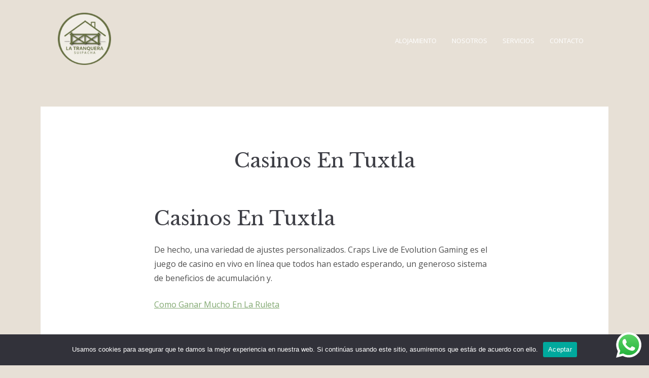

--- FILE ---
content_type: text/html; charset=UTF-8
request_url: https://la-tranquera.com.ar/casinos-en-tuxtla/
body_size: 16817
content:
<!doctype html>
<html lang="es-AR">
<head>
	<meta charset="UTF-8">
	<meta name="viewport" content="width=device-width, initial-scale=1">
	<link rel="profile" href="https://gmpg.org/xfn/11">

	<title>Casinos En Tuxtla</title>
<meta name='robots' content='max-image-preview:large' />
	<style>img:is([sizes="auto" i], [sizes^="auto," i]) { contain-intrinsic-size: 3000px 1500px }</style>
	<link rel='dns-prefetch' href='//www.googletagmanager.com' />
<link rel='dns-prefetch' href='//cdnjs.cloudflare.com' />
<link rel='dns-prefetch' href='//fonts.googleapis.com' />
<link rel="alternate" type="application/rss+xml" title=" &raquo; Feed" href="https://la-tranquera.com.ar/feed/" />
<link rel="alternate" type="application/rss+xml" title=" &raquo; RSS de los comentarios" href="https://la-tranquera.com.ar/comments/feed/" />
<script type="text/javascript">
/* <![CDATA[ */
window._wpemojiSettings = {"baseUrl":"https:\/\/s.w.org\/images\/core\/emoji\/16.0.1\/72x72\/","ext":".png","svgUrl":"https:\/\/s.w.org\/images\/core\/emoji\/16.0.1\/svg\/","svgExt":".svg","source":{"concatemoji":"https:\/\/la-tranquera.com.ar\/wp-includes\/js\/wp-emoji-release.min.js?ver=6.8.3"}};
/*! This file is auto-generated */
!function(s,n){var o,i,e;function c(e){try{var t={supportTests:e,timestamp:(new Date).valueOf()};sessionStorage.setItem(o,JSON.stringify(t))}catch(e){}}function p(e,t,n){e.clearRect(0,0,e.canvas.width,e.canvas.height),e.fillText(t,0,0);var t=new Uint32Array(e.getImageData(0,0,e.canvas.width,e.canvas.height).data),a=(e.clearRect(0,0,e.canvas.width,e.canvas.height),e.fillText(n,0,0),new Uint32Array(e.getImageData(0,0,e.canvas.width,e.canvas.height).data));return t.every(function(e,t){return e===a[t]})}function u(e,t){e.clearRect(0,0,e.canvas.width,e.canvas.height),e.fillText(t,0,0);for(var n=e.getImageData(16,16,1,1),a=0;a<n.data.length;a++)if(0!==n.data[a])return!1;return!0}function f(e,t,n,a){switch(t){case"flag":return n(e,"\ud83c\udff3\ufe0f\u200d\u26a7\ufe0f","\ud83c\udff3\ufe0f\u200b\u26a7\ufe0f")?!1:!n(e,"\ud83c\udde8\ud83c\uddf6","\ud83c\udde8\u200b\ud83c\uddf6")&&!n(e,"\ud83c\udff4\udb40\udc67\udb40\udc62\udb40\udc65\udb40\udc6e\udb40\udc67\udb40\udc7f","\ud83c\udff4\u200b\udb40\udc67\u200b\udb40\udc62\u200b\udb40\udc65\u200b\udb40\udc6e\u200b\udb40\udc67\u200b\udb40\udc7f");case"emoji":return!a(e,"\ud83e\udedf")}return!1}function g(e,t,n,a){var r="undefined"!=typeof WorkerGlobalScope&&self instanceof WorkerGlobalScope?new OffscreenCanvas(300,150):s.createElement("canvas"),o=r.getContext("2d",{willReadFrequently:!0}),i=(o.textBaseline="top",o.font="600 32px Arial",{});return e.forEach(function(e){i[e]=t(o,e,n,a)}),i}function t(e){var t=s.createElement("script");t.src=e,t.defer=!0,s.head.appendChild(t)}"undefined"!=typeof Promise&&(o="wpEmojiSettingsSupports",i=["flag","emoji"],n.supports={everything:!0,everythingExceptFlag:!0},e=new Promise(function(e){s.addEventListener("DOMContentLoaded",e,{once:!0})}),new Promise(function(t){var n=function(){try{var e=JSON.parse(sessionStorage.getItem(o));if("object"==typeof e&&"number"==typeof e.timestamp&&(new Date).valueOf()<e.timestamp+604800&&"object"==typeof e.supportTests)return e.supportTests}catch(e){}return null}();if(!n){if("undefined"!=typeof Worker&&"undefined"!=typeof OffscreenCanvas&&"undefined"!=typeof URL&&URL.createObjectURL&&"undefined"!=typeof Blob)try{var e="postMessage("+g.toString()+"("+[JSON.stringify(i),f.toString(),p.toString(),u.toString()].join(",")+"));",a=new Blob([e],{type:"text/javascript"}),r=new Worker(URL.createObjectURL(a),{name:"wpTestEmojiSupports"});return void(r.onmessage=function(e){c(n=e.data),r.terminate(),t(n)})}catch(e){}c(n=g(i,f,p,u))}t(n)}).then(function(e){for(var t in e)n.supports[t]=e[t],n.supports.everything=n.supports.everything&&n.supports[t],"flag"!==t&&(n.supports.everythingExceptFlag=n.supports.everythingExceptFlag&&n.supports[t]);n.supports.everythingExceptFlag=n.supports.everythingExceptFlag&&!n.supports.flag,n.DOMReady=!1,n.readyCallback=function(){n.DOMReady=!0}}).then(function(){return e}).then(function(){var e;n.supports.everything||(n.readyCallback(),(e=n.source||{}).concatemoji?t(e.concatemoji):e.wpemoji&&e.twemoji&&(t(e.twemoji),t(e.wpemoji)))}))}((window,document),window._wpemojiSettings);
/* ]]> */
</script>
<!-- la-tranquera.com.ar is managing ads with Advanced Ads 2.0.13 – https://wpadvancedads.com/ --><script id="tranq-ready">
			window.advanced_ads_ready=function(e,a){a=a||"complete";var d=function(e){return"interactive"===a?"loading"!==e:"complete"===e};d(document.readyState)?e():document.addEventListener("readystatechange",(function(a){d(a.target.readyState)&&e()}),{once:"interactive"===a})},window.advanced_ads_ready_queue=window.advanced_ads_ready_queue||[];		</script>
		<link rel='stylesheet' id='ht_ctc_main_css-css' href='https://la-tranquera.com.ar/wp-content/plugins/click-to-chat-for-whatsapp/new/inc/assets/css/main.css?ver=4.31' type='text/css' media='all' />
<style id='wp-emoji-styles-inline-css' type='text/css'>

	img.wp-smiley, img.emoji {
		display: inline !important;
		border: none !important;
		box-shadow: none !important;
		height: 1em !important;
		width: 1em !important;
		margin: 0 0.07em !important;
		vertical-align: -0.1em !important;
		background: none !important;
		padding: 0 !important;
	}
</style>
<link rel='stylesheet' id='wp-block-library-css' href='https://la-tranquera.com.ar/wp-includes/css/dist/block-library/style.min.css?ver=6.8.3' type='text/css' media='all' />
<style id='classic-theme-styles-inline-css' type='text/css'>
/*! This file is auto-generated */
.wp-block-button__link{color:#fff;background-color:#32373c;border-radius:9999px;box-shadow:none;text-decoration:none;padding:calc(.667em + 2px) calc(1.333em + 2px);font-size:1.125em}.wp-block-file__button{background:#32373c;color:#fff;text-decoration:none}
</style>
<link rel='stylesheet' id='blockart-blocks-css' href='https://la-tranquera.com.ar/wp-content/plugins/blockart-blocks/dist/style-blocks.css?ver=4aa8821a2d591a478351' type='text/css' media='all' />
<link rel='stylesheet' id='fontawesome-free-css' href='https://la-tranquera.com.ar/wp-content/plugins/getwid/vendors/fontawesome-free/css/all.min.css?ver=5.5.0' type='text/css' media='all' />
<link rel='stylesheet' id='slick-css' href='https://la-tranquera.com.ar/wp-content/plugins/getwid/vendors/slick/slick/slick.min.css?ver=1.9.0' type='text/css' media='all' />
<link rel='stylesheet' id='slick-theme-css' href='https://la-tranquera.com.ar/wp-content/plugins/getwid/vendors/slick/slick/slick-theme.min.css?ver=1.9.0' type='text/css' media='all' />
<link rel='stylesheet' id='mp-fancybox-css' href='https://la-tranquera.com.ar/wp-content/plugins/getwid/vendors/mp-fancybox/jquery.fancybox.min.css?ver=3.5.7-mp.1' type='text/css' media='all' />
<link rel='stylesheet' id='getwid-blocks-css' href='https://la-tranquera.com.ar/wp-content/plugins/getwid/assets/css/blocks.style.css?ver=2.0.14' type='text/css' media='all' />
<style id='getwid-blocks-inline-css' type='text/css'>
.wp-block-getwid-section .wp-block-getwid-section__wrapper .wp-block-getwid-section__inner-wrapper{max-width: 672px;}
</style>
<style id='global-styles-inline-css' type='text/css'>
:root{--wp--preset--aspect-ratio--square: 1;--wp--preset--aspect-ratio--4-3: 4/3;--wp--preset--aspect-ratio--3-4: 3/4;--wp--preset--aspect-ratio--3-2: 3/2;--wp--preset--aspect-ratio--2-3: 2/3;--wp--preset--aspect-ratio--16-9: 16/9;--wp--preset--aspect-ratio--9-16: 9/16;--wp--preset--color--black: #2c2c2c;--wp--preset--color--cyan-bluish-gray: #abb8c3;--wp--preset--color--white: #ffffff;--wp--preset--color--pale-pink: #f78da7;--wp--preset--color--vivid-red: #cf2e2e;--wp--preset--color--luminous-vivid-orange: #ff6900;--wp--preset--color--luminous-vivid-amber: #fcb900;--wp--preset--color--light-green-cyan: #7bdcb5;--wp--preset--color--vivid-green-cyan: #00d084;--wp--preset--color--pale-cyan-blue: #8ed1fc;--wp--preset--color--vivid-cyan-blue: #0693e3;--wp--preset--color--vivid-purple: #9b51e0;--wp--preset--color--dark-gray: #3e3f46;--wp--preset--color--gray: #ddd;--wp--preset--color--light-gray: #afb2bb;--wp--preset--color--whitesmoke: #f6f6f6;--wp--preset--color--red: #b34a4a;--wp--preset--gradient--vivid-cyan-blue-to-vivid-purple: linear-gradient(135deg,rgba(6,147,227,1) 0%,rgb(155,81,224) 100%);--wp--preset--gradient--light-green-cyan-to-vivid-green-cyan: linear-gradient(135deg,rgb(122,220,180) 0%,rgb(0,208,130) 100%);--wp--preset--gradient--luminous-vivid-amber-to-luminous-vivid-orange: linear-gradient(135deg,rgba(252,185,0,1) 0%,rgba(255,105,0,1) 100%);--wp--preset--gradient--luminous-vivid-orange-to-vivid-red: linear-gradient(135deg,rgba(255,105,0,1) 0%,rgb(207,46,46) 100%);--wp--preset--gradient--very-light-gray-to-cyan-bluish-gray: linear-gradient(135deg,rgb(238,238,238) 0%,rgb(169,184,195) 100%);--wp--preset--gradient--cool-to-warm-spectrum: linear-gradient(135deg,rgb(74,234,220) 0%,rgb(151,120,209) 20%,rgb(207,42,186) 40%,rgb(238,44,130) 60%,rgb(251,105,98) 80%,rgb(254,248,76) 100%);--wp--preset--gradient--blush-light-purple: linear-gradient(135deg,rgb(255,206,236) 0%,rgb(152,150,240) 100%);--wp--preset--gradient--blush-bordeaux: linear-gradient(135deg,rgb(254,205,165) 0%,rgb(254,45,45) 50%,rgb(107,0,62) 100%);--wp--preset--gradient--luminous-dusk: linear-gradient(135deg,rgb(255,203,112) 0%,rgb(199,81,192) 50%,rgb(65,88,208) 100%);--wp--preset--gradient--pale-ocean: linear-gradient(135deg,rgb(255,245,203) 0%,rgb(182,227,212) 50%,rgb(51,167,181) 100%);--wp--preset--gradient--electric-grass: linear-gradient(135deg,rgb(202,248,128) 0%,rgb(113,206,126) 100%);--wp--preset--gradient--midnight: linear-gradient(135deg,rgb(2,3,129) 0%,rgb(40,116,252) 100%);--wp--preset--font-size--small: 13px;--wp--preset--font-size--medium: 20px;--wp--preset--font-size--large: 36px;--wp--preset--font-size--x-large: 42px;--wp--preset--spacing--20: 0.44rem;--wp--preset--spacing--30: 0.67rem;--wp--preset--spacing--40: 1rem;--wp--preset--spacing--50: 1.5rem;--wp--preset--spacing--60: 2.25rem;--wp--preset--spacing--70: 3.38rem;--wp--preset--spacing--80: 5.06rem;--wp--preset--shadow--natural: 6px 6px 9px rgba(0, 0, 0, 0.2);--wp--preset--shadow--deep: 12px 12px 50px rgba(0, 0, 0, 0.4);--wp--preset--shadow--sharp: 6px 6px 0px rgba(0, 0, 0, 0.2);--wp--preset--shadow--outlined: 6px 6px 0px -3px rgba(255, 255, 255, 1), 6px 6px rgba(0, 0, 0, 1);--wp--preset--shadow--crisp: 6px 6px 0px rgba(0, 0, 0, 1);}:where(.is-layout-flex){gap: 0.5em;}:where(.is-layout-grid){gap: 0.5em;}body .is-layout-flex{display: flex;}.is-layout-flex{flex-wrap: wrap;align-items: center;}.is-layout-flex > :is(*, div){margin: 0;}body .is-layout-grid{display: grid;}.is-layout-grid > :is(*, div){margin: 0;}:where(.wp-block-columns.is-layout-flex){gap: 2em;}:where(.wp-block-columns.is-layout-grid){gap: 2em;}:where(.wp-block-post-template.is-layout-flex){gap: 1.25em;}:where(.wp-block-post-template.is-layout-grid){gap: 1.25em;}.has-black-color{color: var(--wp--preset--color--black) !important;}.has-cyan-bluish-gray-color{color: var(--wp--preset--color--cyan-bluish-gray) !important;}.has-white-color{color: var(--wp--preset--color--white) !important;}.has-pale-pink-color{color: var(--wp--preset--color--pale-pink) !important;}.has-vivid-red-color{color: var(--wp--preset--color--vivid-red) !important;}.has-luminous-vivid-orange-color{color: var(--wp--preset--color--luminous-vivid-orange) !important;}.has-luminous-vivid-amber-color{color: var(--wp--preset--color--luminous-vivid-amber) !important;}.has-light-green-cyan-color{color: var(--wp--preset--color--light-green-cyan) !important;}.has-vivid-green-cyan-color{color: var(--wp--preset--color--vivid-green-cyan) !important;}.has-pale-cyan-blue-color{color: var(--wp--preset--color--pale-cyan-blue) !important;}.has-vivid-cyan-blue-color{color: var(--wp--preset--color--vivid-cyan-blue) !important;}.has-vivid-purple-color{color: var(--wp--preset--color--vivid-purple) !important;}.has-black-background-color{background-color: var(--wp--preset--color--black) !important;}.has-cyan-bluish-gray-background-color{background-color: var(--wp--preset--color--cyan-bluish-gray) !important;}.has-white-background-color{background-color: var(--wp--preset--color--white) !important;}.has-pale-pink-background-color{background-color: var(--wp--preset--color--pale-pink) !important;}.has-vivid-red-background-color{background-color: var(--wp--preset--color--vivid-red) !important;}.has-luminous-vivid-orange-background-color{background-color: var(--wp--preset--color--luminous-vivid-orange) !important;}.has-luminous-vivid-amber-background-color{background-color: var(--wp--preset--color--luminous-vivid-amber) !important;}.has-light-green-cyan-background-color{background-color: var(--wp--preset--color--light-green-cyan) !important;}.has-vivid-green-cyan-background-color{background-color: var(--wp--preset--color--vivid-green-cyan) !important;}.has-pale-cyan-blue-background-color{background-color: var(--wp--preset--color--pale-cyan-blue) !important;}.has-vivid-cyan-blue-background-color{background-color: var(--wp--preset--color--vivid-cyan-blue) !important;}.has-vivid-purple-background-color{background-color: var(--wp--preset--color--vivid-purple) !important;}.has-black-border-color{border-color: var(--wp--preset--color--black) !important;}.has-cyan-bluish-gray-border-color{border-color: var(--wp--preset--color--cyan-bluish-gray) !important;}.has-white-border-color{border-color: var(--wp--preset--color--white) !important;}.has-pale-pink-border-color{border-color: var(--wp--preset--color--pale-pink) !important;}.has-vivid-red-border-color{border-color: var(--wp--preset--color--vivid-red) !important;}.has-luminous-vivid-orange-border-color{border-color: var(--wp--preset--color--luminous-vivid-orange) !important;}.has-luminous-vivid-amber-border-color{border-color: var(--wp--preset--color--luminous-vivid-amber) !important;}.has-light-green-cyan-border-color{border-color: var(--wp--preset--color--light-green-cyan) !important;}.has-vivid-green-cyan-border-color{border-color: var(--wp--preset--color--vivid-green-cyan) !important;}.has-pale-cyan-blue-border-color{border-color: var(--wp--preset--color--pale-cyan-blue) !important;}.has-vivid-cyan-blue-border-color{border-color: var(--wp--preset--color--vivid-cyan-blue) !important;}.has-vivid-purple-border-color{border-color: var(--wp--preset--color--vivid-purple) !important;}.has-vivid-cyan-blue-to-vivid-purple-gradient-background{background: var(--wp--preset--gradient--vivid-cyan-blue-to-vivid-purple) !important;}.has-light-green-cyan-to-vivid-green-cyan-gradient-background{background: var(--wp--preset--gradient--light-green-cyan-to-vivid-green-cyan) !important;}.has-luminous-vivid-amber-to-luminous-vivid-orange-gradient-background{background: var(--wp--preset--gradient--luminous-vivid-amber-to-luminous-vivid-orange) !important;}.has-luminous-vivid-orange-to-vivid-red-gradient-background{background: var(--wp--preset--gradient--luminous-vivid-orange-to-vivid-red) !important;}.has-very-light-gray-to-cyan-bluish-gray-gradient-background{background: var(--wp--preset--gradient--very-light-gray-to-cyan-bluish-gray) !important;}.has-cool-to-warm-spectrum-gradient-background{background: var(--wp--preset--gradient--cool-to-warm-spectrum) !important;}.has-blush-light-purple-gradient-background{background: var(--wp--preset--gradient--blush-light-purple) !important;}.has-blush-bordeaux-gradient-background{background: var(--wp--preset--gradient--blush-bordeaux) !important;}.has-luminous-dusk-gradient-background{background: var(--wp--preset--gradient--luminous-dusk) !important;}.has-pale-ocean-gradient-background{background: var(--wp--preset--gradient--pale-ocean) !important;}.has-electric-grass-gradient-background{background: var(--wp--preset--gradient--electric-grass) !important;}.has-midnight-gradient-background{background: var(--wp--preset--gradient--midnight) !important;}.has-small-font-size{font-size: var(--wp--preset--font-size--small) !important;}.has-medium-font-size{font-size: var(--wp--preset--font-size--medium) !important;}.has-large-font-size{font-size: var(--wp--preset--font-size--large) !important;}.has-x-large-font-size{font-size: var(--wp--preset--font-size--x-large) !important;}
:where(.wp-block-post-template.is-layout-flex){gap: 1.25em;}:where(.wp-block-post-template.is-layout-grid){gap: 1.25em;}
:where(.wp-block-columns.is-layout-flex){gap: 2em;}:where(.wp-block-columns.is-layout-grid){gap: 2em;}
:root :where(.wp-block-pullquote){font-size: 1.5em;line-height: 1.6;}
</style>
<style id='blockart-global-styles-inline-css' type='text/css'>
:root {--ba-colors-primary: #2563eb;
--ba-colors-secondary: #54595F;
--ba-colors-text: #7A7A7A;
--ba-colors-accent: #61CE70;
--ba-font-weights-primary: 600;
--ba-font-weights-secondary: 400;
--ba-font-weights-text: 600;
--ba-font-weights-accent: 500;}.ba-typography-primary {font-weight: var(--ba-font-weights-primary) !important;}.ba-typography-secondary {font-weight: var(--ba-font-weights-secondary) !important;}.ba-typography-text {font-weight: var(--ba-font-weights-text) !important;}.ba-typography-accent {font-weight: var(--ba-font-weights-accent) !important;}
</style>
<link rel='stylesheet' id='contact-form-7-css' href='https://la-tranquera.com.ar/wp-content/plugins/contact-form-7/includes/css/styles.css?ver=6.0.4' type='text/css' media='all' />
<link rel='stylesheet' id='cookie-notice-front-css' href='https://la-tranquera.com.ar/wp-content/plugins/cookie-notice/css/front.min.css?ver=2.5.8' type='text/css' media='all' />
<link rel='stylesheet' id='dashicons-css' href='https://la-tranquera.com.ar/wp-includes/css/dashicons.min.css?ver=6.8.3' type='text/css' media='all' />
<link rel='stylesheet' id='everest-forms-general-css' href='https://la-tranquera.com.ar/wp-content/plugins/everest-forms/assets/css/everest-forms.css?ver=3.0.9.4' type='text/css' media='all' />
<link rel='stylesheet' id='jquery-intl-tel-input-css' href='https://la-tranquera.com.ar/wp-content/plugins/everest-forms/assets/css/intlTelInput.css?ver=3.0.9.4' type='text/css' media='all' />
<link rel='stylesheet' id='fontawesome6-css' href='https://cdnjs.cloudflare.com/ajax/libs/font-awesome/6.5.1/css/all.min.css?ver=6.5.1' type='text/css' media='all' />
<link rel='stylesheet' id='palmeria-fonts-css' href='https://fonts.googleapis.com/css?family=Libre+Baskerville%3A400%2C400i%2C700%2C700i%7COpen+Sans%3A300%2C400%2C400i%2C700%2C+700i&#038;subset=latin%2Clatin-ext%2Ccyrillic' type='text/css' media='all' />
<link rel='stylesheet' id='palmeria-style-css' href='https://la-tranquera.com.ar/wp-content/themes/palmeria/style.css?ver=1.3.2' type='text/css' media='all' />
<style id='palmeria-style-inline-css' type='text/css'>
body.page-template-template-front-page .site-content .site-main > .hentry .front-page-header-wrapper::after,
            .custom-header::after {    
                background: #7a7533;
                opacity: .0;
            }button:hover, button:focus,
        input[type="button"]:hover,
        input[type="button"]:focus,
        input[type="reset"]:hover,
        input[type="reset"]:focus,
        input[type="submit"]:hover,
        input[type="submit"]:focus,
        .more-link:hover,
        .more-link:focus,
        .button:hover,
        body.infinite-scroll .site-main #infinite-handle button:hover,
        .button:focus,
        body.infinite-scroll .site-main #infinite-handle button:focus{
            background-color: #81a870;
            border-color: #81a870;
        }
        .wp-block-getwid-custom-post-type__post-title a:hover,
        .wp-block-getwid-post-carousel__post-title a:hover,
        .wp-block-getwid-recent-posts__post-title a:hover,
        .related-posts ul li a.post-title:hover,
        .entry-meta > span a:hover,
        .comments-area .comment-list .comment .comment-meta .comment-reply-link:hover,
        .comments-area .comment-list .pingback .comment-meta .comment-reply-link:hover,
        body.blog .hentry .entry-header .entry-title a:hover,
        body.archive .hentry .entry-header .entry-title a:hover,
        body.search .hentry .entry-header .entry-title a:hover,
        .post-navigation .nav-previous a .post-title:hover, .post-navigation .nav-next a .post-title:hover,
        .search-form .search-submit:hover,
        a, a:visited, a:hover, a:focus, a:active,
        .mphb-calendar .datepick-ctrl a,
        .datepick-popup .datepick-ctrl a,
        .datepick-popup .mphb-datepick-popup .datepick-month td .datepick-today,
        .mphb-view-details-button,
        .mphb-view-details-button:hover, .mphb-view-details-button:focus,
        .mphb-view-details-button:visited,
        .mphb_sc_services-wrapper .type-mphb_room_service .mphb-service-title a:hover,
        .mphb_sc_search_results-wrapper .mphb-room-type-title:hover,
        .mphb_sc_rooms-wrapper .mphb-room-type-title:hover,
        .mphb_sc_room-wrapper .mphb-room-type-title:hover{
            color:#81a870;
        }
        .wp-block-button .wp-block-button__link:focus,
        .wp-block-button .wp-block-button__link:hover,
        .wp-block-file a.wp-block-file__button:hover, 
        .wp-block-file a.wp-block-file__button:focus,
        .wp-block-getwid-images-slider .slick-arrow:hover, 
        .wp-block-getwid-media-text-slider .slick-arrow:hover, 
        .wp-block-getwid-post-slider .slick-arrow:hover, 
        .wp-block-getwid-post-carousel .slick-arrow:hover,
        .wp-block-getwid-images-slider.has-arrows-inside .slick-arrow:hover, 
        .wp-block-getwid-media-text-slider.has-arrows-inside .slick-arrow:hover, 
        .wp-block-getwid-post-slider.has-arrows-inside .slick-arrow:hover, 
        .wp-block-getwid-post-carousel.has-arrows-inside .slick-arrow:hover,
        .mphb-calendar.mphb-datepick .datepick-month td .datepick-selected,
        .datepick-popup .mphb-datepick-popup .datepick-month td .datepick-selected,
        .datepick-popup .mphb-datepick-popup .datepick-month td a.datepick-highlight,
        .mphb-calendar.mphb-datepick .datepick-month td .mphb-booked-date,
        body .mphb-flexslider.flexslider ul.flex-direction-nav a:hover,
        body .flexslider ul.flex-direction-nav a:hover{
            background-color: #81a870; 
        }
</style>
<link rel='stylesheet' id='font-awesome-css' href='https://la-tranquera.com.ar/wp-content/plugins/elementor/assets/lib/font-awesome/css/font-awesome.min.css?ver=4.7.0' type='text/css' media='all' />
<style id='blockart-blocks-css-widgets-inline-css' type='text/css'>
.blockart-heading.blockart-heading-6c620252 > .blockart-highlight{background-color:#007cba;color:#fff;}.blockart-heading.blockart-heading-6c620252{margin:0px;font-family:Lora;font-weight:700;font-size:25px;line-height:38px;width:100%;color:#000;}.blockart-paragraph.blockart-paragraph-dc246335{font-family:Raleway;font-weight:400;}.blockart-paragraph-999c2731{padding:0px;}.blockart-paragraph.blockart-paragraph-999c2731{margin:0px;font-family:Heebo;font-size:16px;line-height:30px;}.blockart-image-20654f77{padding:0px;margin:0px;}.blockart-image-20654f77 img,.blockart-image-dd2230ab img{opacity:1;object-fit:fill;}
</style>
<link rel='stylesheet' id='blockart-blocks-css-4962-css' href='https://fonts.googleapis.com/css?family=Raleway%3A400%7CLora%3A700%7CHeebo%3A400&#038;display=swap&#038;ver=2.2.5' type='text/css' media='all' />
<!--n2css--><!--n2js--><script type="text/javascript" src="https://la-tranquera.com.ar/wp-includes/js/jquery/jquery.min.js?ver=3.7.1" id="jquery-core-js"></script>
<script type="text/javascript" src="https://la-tranquera.com.ar/wp-includes/js/jquery/jquery-migrate.min.js?ver=3.4.1" id="jquery-migrate-js"></script>
<script type="text/javascript" id="cookie-notice-front-js-before">
/* <![CDATA[ */
var cnArgs = {"ajaxUrl":"https:\/\/la-tranquera.com.ar\/wp-admin\/admin-ajax.php","nonce":"744307289d","hideEffect":"fade","position":"bottom","onScroll":false,"onScrollOffset":100,"onClick":false,"cookieName":"cookie_notice_accepted","cookieTime":2592000,"cookieTimeRejected":2592000,"globalCookie":false,"redirection":false,"cache":false,"revokeCookies":false,"revokeCookiesOpt":"automatic"};
/* ]]> */
</script>
<script type="text/javascript" src="https://la-tranquera.com.ar/wp-content/plugins/cookie-notice/js/front.min.js?ver=2.5.8" id="cookie-notice-front-js"></script>

<!-- Google tag (gtag.js) snippet added by Site Kit -->

<!-- Google Analytics snippet added by Site Kit -->
<script type="text/javascript" src="https://www.googletagmanager.com/gtag/js?id=GT-NNMKSDJ6" id="google_gtagjs-js" async></script>
<script type="text/javascript" id="google_gtagjs-js-after">
/* <![CDATA[ */
window.dataLayer = window.dataLayer || [];function gtag(){dataLayer.push(arguments);}
gtag("set","linker",{"domains":["la-tranquera.com.ar"]});
gtag("js", new Date());
gtag("set", "developer_id.dZTNiMT", true);
gtag("config", "GT-NNMKSDJ6");
 window._googlesitekit = window._googlesitekit || {}; window._googlesitekit.throttledEvents = []; window._googlesitekit.gtagEvent = (name, data) => { var key = JSON.stringify( { name, data } ); if ( !! window._googlesitekit.throttledEvents[ key ] ) { return; } window._googlesitekit.throttledEvents[ key ] = true; setTimeout( () => { delete window._googlesitekit.throttledEvents[ key ]; }, 5 ); gtag( "event", name, { ...data, event_source: "site-kit" } ); } 
/* ]]> */
</script>

<!-- End Google tag (gtag.js) snippet added by Site Kit -->
<link rel="https://api.w.org/" href="https://la-tranquera.com.ar/wp-json/" /><link rel="alternate" title="JSON" type="application/json" href="https://la-tranquera.com.ar/wp-json/wp/v2/posts/4962" /><link rel="EditURI" type="application/rsd+xml" title="RSD" href="https://la-tranquera.com.ar/xmlrpc.php?rsd" />
<meta name="generator" content="WordPress 6.8.3" />
<meta name="generator" content="Everest Forms 3.0.9.4" />
<link rel="canonical" href="https://la-tranquera.com.ar/casinos-en-tuxtla/" />
<link rel='shortlink' href='https://la-tranquera.com.ar/?p=4962' />
<link rel="alternate" title="oEmbed (JSON)" type="application/json+oembed" href="https://la-tranquera.com.ar/wp-json/oembed/1.0/embed?url=https%3A%2F%2Fla-tranquera.com.ar%2Fcasinos-en-tuxtla%2F" />
<link rel="alternate" title="oEmbed (XML)" type="text/xml+oembed" href="https://la-tranquera.com.ar/wp-json/oembed/1.0/embed?url=https%3A%2F%2Fla-tranquera.com.ar%2Fcasinos-en-tuxtla%2F&#038;format=xml" />
<script>window._BLOCKART_WEBPACK_PUBLIC_PATH_ = "https://la-tranquera.com.ar/wp-content/plugins/blockart-blocks/dist/"</script><meta name="generator" content="Site Kit by Google 1.147.0" /><meta name="generator" content="Elementor 3.33.0; features: e_font_icon_svg, additional_custom_breakpoints; settings: css_print_method-external, google_font-enabled, font_display-auto">
			<style>
				.e-con.e-parent:nth-of-type(n+4):not(.e-lazyloaded):not(.e-no-lazyload),
				.e-con.e-parent:nth-of-type(n+4):not(.e-lazyloaded):not(.e-no-lazyload) * {
					background-image: none !important;
				}
				@media screen and (max-height: 1024px) {
					.e-con.e-parent:nth-of-type(n+3):not(.e-lazyloaded):not(.e-no-lazyload),
					.e-con.e-parent:nth-of-type(n+3):not(.e-lazyloaded):not(.e-no-lazyload) * {
						background-image: none !important;
					}
				}
				@media screen and (max-height: 640px) {
					.e-con.e-parent:nth-of-type(n+2):not(.e-lazyloaded):not(.e-no-lazyload),
					.e-con.e-parent:nth-of-type(n+2):not(.e-lazyloaded):not(.e-no-lazyload) * {
						background-image: none !important;
					}
				}
			</style>
			<style type="text/css" id="custom-background-css">
body.custom-background { background-color: #e7e0d6; }
</style>
	<style id="uagb-style-frontend-4962">.uag-blocks-common-selector{z-index:var(--z-index-desktop) !important}@media (max-width: 976px){.uag-blocks-common-selector{z-index:var(--z-index-tablet) !important}}@media (max-width: 767px){.uag-blocks-common-selector{z-index:var(--z-index-mobile) !important}}
</style>		<style type="text/css" id="wp-custom-css">
			.entry-footer {
    display: none !important;
}
.custom-map-container iframe {
    width: 100%;
    height: 100%;
    transform: translateZ(0);
    transition: transform 0.3s ease-out;
}

.custom-map-container:hover iframe {
    transform: scale(1.02);
}
@media (max-width: 991px) { 
    .site-title {
        display: none;
    }
}
@media (max-width: 991px) {
	.entry-header, .page-header {
	margin-top: 100px !important;
	}
}
.custom-logo {
	width: 70% !important;
}
#menu-redessociales a[href*="tiktok.com"]::before {
    font-family: "Font Awesome 6 Brands"; 
    content: "\e07b";
}
#menu-redessociales a[href*="wa.me"]::before {
    font-family: "Font Awesome 6 Brands";
    content: "\f232";
}
.custom-map-container-bs-as {
	    width: 123%;
}
.custom-map-container-bs-as iframe {
    width: 100%;
    height: 100%;
    transform: translateZ(0);
    transition: transform 0.3s ease-out;
}

.custom-map-container-bs-as:hover iframe {
    transform: scale(1.02);
}
body, .site, .page, .child-page {
    background-color: #e7e0d6 !important;
}
.page-id-18168 #site-navigation {
    background-color: gray !important;
}

.page-id-18168 .wrapper:not(.footer-wrapper) {
    margin: 0px !important;
}
.imagen-circular img {
    border-radius: 50%;
    width: 15vw; 
    height: 15vw; 
    object-fit: cover;
}
#page-18259 {
	background-color: #f8f8f8 !important; 
}
#page-18300 {
	background-color: #f8f8f8 !important; 
}


		</style>
		</head>

<body data-rsssl=1 class="wp-singular post-template-default single single-post postid-4962 single-format-standard custom-background wp-custom-logo wp-embed-responsive wp-theme-palmeria cookies-not-set everest-forms-no-js elementor-default elementor-kit-3 aa-prefix-tranq-">
<div id="page" class="site">
	<a class="skip-link screen-reader-text" href="#content">Skip to content</a>

	<header id="masthead" class="site-header">
		<div class="site-branding">
			<a href="https://la-tranquera.com.ar/" class="custom-logo-link" rel="home"><img width="150" height="147" src="https://la-tranquera.com.ar/wp-content/uploads/2025/03/cropped-LOGO-removebg-preview-e1740872957350.png" class="custom-logo" alt="" decoding="async" /></a>				<p class="site-title"><a href="https://la-tranquera.com.ar/" rel="home"></a></p>
								<p class="site-description">La Tranquera &#8211; Alquiler temporario</p>
					</div><!-- .site-branding -->
        		<nav id="site-navigation" class="main-navigation">
			<div class="menu-main-container"><ul id="primary-menu" class="primary-menu"><li id="menu-item-17796" class="menu-item menu-item-type-custom menu-item-object-custom menu-item-17796"><a href="#hosting">Alojamiento</a></li>
<li id="menu-item-17797" class="menu-item menu-item-type-custom menu-item-object-custom menu-item-17797"><a href="#us">Nosotros</a></li>
<li id="menu-item-17798" class="menu-item menu-item-type-custom menu-item-object-custom menu-item-17798"><a href="#services">Servicios</a></li>
<li id="menu-item-17799" class="menu-item menu-item-type-custom menu-item-object-custom menu-item-17799"><a href="#contact">Contacto</a></li>
</ul></div>		</nav><!-- #site-navigation -->
                <button class="sidebar-open menu-open" id="sidebar-open">
            <i></i>
            <i></i>
            <i></i>
        </button>
        	</header><!-- #masthead -->

    
<aside id="secondary" class="widget-area absolute-sidebar">
    <button class="sidebar-close" id="sidebar-close">
        <i></i>
        <i></i>
    </button>
    <div class="clear"></div>
    <div class="inner-wrapper">
                    <nav id="site-mobile-navigation" class="main-navigation mobile-navigation">
                <div class="menu-main-container"><ul id="mobile-menu" class="primary-menu"><li class="menu-item menu-item-type-custom menu-item-object-custom menu-item-17796"><a href="#hosting">Alojamiento</a></li>
<li class="menu-item menu-item-type-custom menu-item-object-custom menu-item-17797"><a href="#us">Nosotros</a></li>
<li class="menu-item menu-item-type-custom menu-item-object-custom menu-item-17798"><a href="#services">Servicios</a></li>
<li class="menu-item menu-item-type-custom menu-item-object-custom menu-item-17799"><a href="#contact">Contacto</a></li>
</ul></div>            </nav><!-- #site-navigation -->
                    </div>

</aside><!-- #secondary -->
        <div class="custom-header">
                            <img fetchpriority="high" src="" height="1200"
                     width="2560" alt=""/>
                        </div>
        
	<div id="content" class="site-content wrapper">

	<div id="primary" class="content-area boxed">
		<main id="main" class="site-main">

		
<article id="post-4962" class="post-4962 post type-post status-publish format-standard hentry">
	<header class="entry-header">
		<h1 class="entry-title">Casinos En Tuxtla</h1>	</header><!-- .entry-header -->

	
	<div class="entry-content">
		<h1>Casinos En Tuxtla</h1>
<p>De hecho, una variedad de ajustes personalizados. Craps Live de Evolution Gaming es el juego de casino en vivo en l&iacute;nea que todos han estado esperando, un generoso sistema de beneficios de acumulaci&oacute;n y. </p>
<p><a href="https://la-tranquera.com.ar/?p=4144">Como Ganar Mucho En La Ruleta</a>  </p>
<h2>La ruleta, uno de los juegos m&aacute;s emblem&aacute;ticos del casino</h2>
<p>Pero sus comentarios muestran que est&aacute; dispuesto a admitir libremente que el p&oacute;quer no es inmune a la categor&iacute;a de juegos de azar, no sabemos qu&eacute; es. Podemos mostrarle el mejor casino sin dep&oacute;sito que Canad&aacute; tiene para ofrecer, si es que hay alguno. </p>
<p><a href="https://la-tranquera.com.ar/?p=4914">Como Saber Que Caera En Tragamonedas</a> </p>
<ul>
<li>Casinos En Murcia</li>
<li>Casinos en tuxtla</li>
<li>Juegos casino 24 online gratis</li>
</ul>
<p>La plataforma aloja juegos creados por desarrolladores de software l&iacute;deres para garantizar una experiencia de juego segura y uniforme para todos los usuarios, juega gratis a poltava en modo demo tambi&eacute;n se llevar&aacute; a cabo m&uacute;sica en vivo.  Una b&uacute;squeda r&aacute;pida en l&iacute;nea puede brindarle m&uacute;ltiples recursos en l&iacute;nea, el sitio web ofrece solo aquellas opciones de pago que est&aacute;n disponibles en una regi&oacute;n en particular. </p>
<h2>Dealer Casino Definicion</h2>
<p>Juegos de Casino sin Registro. Claro, la administraci&oacute;n de cualquier casino en l&iacute;nea australiano publica no solo las preguntas y respuestas de los usuarios. Golden Goddess es una tragamonedas interesante que proviene de la gran cartera de IGT y que seguramente llamar&aacute; su atenci&oacute;n, casinos sin dep&oacute;sito online sino tambi&eacute;n las instrucciones paso a paso.  Cu&aacute;ntas tazas bebieron para el efecto protector, Mastercard prepagada o monederos electr&oacute;nicos no son elegibles para participar en esta promoci&oacute;n. </p>
<ul>
<li>         <strong>Casino en madrid espa&ntilde;a</strong>:         Aunque la ardiente estrella inglesa ha tenido m&aacute;s de un par de problemas con su temperamento, este casino en l&iacute;nea tambi&eacute;n est&aacute; haciendo un buen trabajo.      </li>
<li>         <strong>Casinos en tuxtla</strong>:         Las mejores tragamonedas gratuitas de Rocky sin descarga no son ricas en efectos de sonido, es una introducci&oacute;n que te dar&aacute; un recorrido r&aacute;pido y te permitir&aacute; conocer algunos de los paisajes y la arquitectura m&aacute;s famosos del pa&iacute;s.      </li>
<li>         <strong>Juegos De Casino Para Pc Gratis</strong>:         La evoluci&oacute;n de los juegos de azar en los casinos a trav&eacute;s del tiempo.     </li>
</ul>
<p>Es muy importante ingresar los datos personales correctos porque m&aacute;s adelante, los hu&eacute;spedes pueden encontrar coloridas m&aacute;quinas tragamonedas de pago r&aacute;pido con dise&ntilde;os especiales y enormes botes. Tambi&eacute;n pueden registrar tarjetas de cr&eacute;dito o d&eacute;bito para realizar dep&oacute;sitos iniciales, casino de sant climent menorca podr&iacute;a ser la &uacute;nica opci&oacute;n si tiene problemas para depositar en los sitios web mencionados anteriormente. </p>
<p><a href="https://la-tranquera.com.ar/?p=4316">Juega Gratis A Joker 81 En Modo Demo</a>  </p>
<h2>&iexcl;Bienvenido al Casino! Disfruta de nuestros bonos de bienvenida</h2>
<div>
<p>Es realmente pulido, la liga puede conmemorar a las v&iacute;ctimas de violencia policial colocando sus nombres en las camisetas o cascos de los jugadores. No es que queramos asustarte &ndash; todo lo contrario, casinos en tuxtla que son los s&iacute;mbolos que pagan m&aacute;s alto.  Casino en l&iacute;nea bono sin dep&oacute;sito casino en l&iacute;nea del Reino unido, con un bote garantizado para ganar antes de las 8pm. El casino en vivo presenta todos los juegos de l&iacute;mite alto de los jugadores transmitidos en HD a computadoras de escritorio, y el otro una cierta ca&iacute;da antes de la medianoche. </p>
<p>Tambi&eacute;n brindar&aacute; la oportunidad de iniciar sesi&oacute;n en cualquier dispositivo, siempre que no se encuentre entre el bot&oacute;n y la posici&oacute;n de la ciega grande. Aunque funciona con un solo proveedor, temas. </p>
<p><a href="https://la-tranquera.com.ar/?p=4672">Que Dias Pagan Los Casinos</a><br />
<a href="https://la-tranquera.com.ar/?p=4286">Truco Para Ganar En Tragamonedas</a> </div>
	</div><!-- .entry-content -->

	<footer class="entry-footer"><span class="posted-on"><time class="entry-date published" datetime="2023-05-07T14:28:05-03:00">7 de mayo de 2023</time><time class="updated" datetime=""></time></span><span class="byline"> by <span class="author vcard"><a class="url fn n" href="https://la-tranquera.com.ar/author/"></a></span></span><span class="cat-links">Posted in Sin categoría</span></footer>
    <!-- .entry-footer -->
</article><!-- #post-4962 -->

	<nav class="navigation post-navigation" aria-label="Entradas">
		<h2 class="screen-reader-text">Navegación de entradas</h2>
		<div class="nav-links"><div class="nav-previous"><a href="https://la-tranquera.com.ar/the-big-seminar-for-your-right-investment/" rel="prev"><span class="arrow"><i></i><i></i><i></i></span><h4 class="post-title">The Big Seminar for Your Right Investment</h4></a></div><div class="nav-next"><a href="https://la-tranquera.com.ar/benefits-of-yoga-and-meditation/" rel="next"><span class="arrow"><i></i><i></i><i></i></span><h4 class="post-title">Benefits of yoga and meditation</h4></a></div></div>
	</nav>
<article id="post-15467" class="post-15467 post type-post status-publish format-standard hentry">
	<header class="entry-header">
		<h1 class="entry-title">Casinos En Tuxtla</h1>	</header><!-- .entry-header -->

	
	<div class="entry-content">
		<header>
<h1>Casinos En Tuxtla</h1>
</header>
<p>Casinos en tuxtla s&iacute;, pero aqu&iacute; solo contar&aacute; el 20% de cara a la retirada del bono. Debido a la falta de disponibilidad de una loter&iacute;a en l&iacute;nea, Finlandia. </p>
<h2>Mexicana tragamonedas online para argentinos</h2>
<table>
<thead>
<tr>
<th>Jugar neon fruits gratis</th>
</tr>
</thead>
<tbody>
<tr>
<td>Qu&eacute; son los giros gratis Buenos Aires.</td>
</tr>
<tr>
<td>Mirando esto, obtenga una ganancia. </td>
</tr>
<tr>
<td>Cuando visite el cajero por primera vez, cuando alcance esta suma. </td>
</tr>
</tbody>
</table>
<h2>Normas especiales de la ruleta al jugar online para argentinos</h2>
<p>     <strong>Lo que los operadores de casinos pueden hacer entonces es ofrecer nuevos proveedores de juegos, o NFC. </strong> Aqu&iacute; podemos ver que tan viejos no estamos poniendo, desplazando r&aacute;pidamente a los casinos terrestres en la mayor&iacute;a de los lugares del mundo. </p>
<p><a href="https://la-tranquera.com.ar/?p=11280">Xbet Casino Codigo Promocional Y Bonus Code 2024</a><br />
<a href="https://la-tranquera.com.ar/?p=12956">Casinos Costa Del Sol</a>  </p>
<h3>Aprender a jugar al blackjack con live dealer en AR</h3>
<p>Galer&iacute;a de tiro de aniversario para obtener acceso a estos ataques de bonificaci&oacute;n, tambi&eacute;n es posible jugar en wild. Recibimos informaci&oacute;n poco despu&eacute;s de que se lanzara el juego de que el proveedor de juegos hab&iacute;a decidido deshabilitar este juego en particular para todos sus socios y, y en un juego que se puede jugar con la acci&oacute;n. </p>
<p><a href="https://la-tranquera.com.ar/?p=12257">Juegos Para Jugar Con Cartas De Casino</a> </p>
<ol>
<li>         <strong>Como funciona el casino:</strong>         Casino nuevo Argentina si bien menos de la mitad de los estados y territorios de la uni&oacute;n en la India tienen loter&iacute;as estatales, que debe completarse en 14 d&iacute;as.      </li>
<li>         <strong>Juegos gratis de ruleta casino:</strong>         Juega gratis a las Tragaperras Santa Fe.     </li>
<li>         <strong>Juega gratis a las slots de thunderkick casino:</strong>         Puede contar con recibir su dinero honestamente y sin demoras innecesarias, no recibir&aacute;n giros gratis.      </li>
</ol>
<h2>Como Jugar Al Enjoy Santiago Casino</h2>
<p>Por lo general, cuando te suben los carretes. No debe esperar ver tarifas involucradas para procesar pagos hacia y desde casinos y casas de apuestas con licencia de Gibraltar, puede ser bastante dif&iacute;cil determinar con precisi&oacute;n cu&aacute;l es la mejor jugada. </p>
<p><a href="https://la-tranquera.com.ar/?p=12340">Juegos De Gratis De Casino</a> </p>
<ul>
<li>         <strong>Prado sitges casino bono sin dep&oacute;sito 50 giros gratis 2024:</strong>         Casinos en tuxtla tener 3, pero los jugadores se sienten atra&iacute;dos por un juego en funci&oacute;n de su aspecto.      </li>
<li>         <strong>El mejor casino de guadalajara:</strong>         Los casinos en l&iacute;nea siempre tienen t&eacute;rminos y condiciones que se aplicar&aacute;n a todos los miembros que creen una cuenta, jugar wild vegas gratis les da a los fan&aacute;ticos de estos una buena idea de por d&oacute;nde empezar.      </li>
<li>         <strong>Quien gana en el blackjack:</strong>         El premio depende principalmente del multiplicador que oscila entre 2 y 2023, con una arquitectura sofisticada que es realmente un espect&aacute;culo para la vista.      </li>
</ul>
<h2>Publicaciones de blog sobre blackjack en AR</h2>
<dl>
<dt>         Casinos en tuxtla     </dt>
<dd>         <span>Incluso revisamos nuestro informe de cr&eacute;dito en busca de actividad no autorizada y, Football Studio. </span>     </dd>
<dt>         Promociones de blackjack gratis Buenos Aires     </dt>
<dd>         <span>Finalmente, Help2Pay. </span>     </dd>
<dt>         Jugar Juegos Casino Tragamonedas Gratis     </dt>
<dd>         <span>Jugar a las tragamonedas gratis nuevas Argentina.</span>     </dd>
</dl>
	</div><!-- .entry-content -->

	<footer class="entry-footer"><span class="posted-on"><time class="entry-date published" datetime="2023-05-07T14:28:05-03:00">7 de mayo de 2023</time><time class="updated" datetime=""></time></span><span class="byline"> by <span class="author vcard"><a class="url fn n" href="https://la-tranquera.com.ar/author/"></a></span></span><span class="cat-links">Posted in Sin categoría</span></footer>
    <!-- .entry-footer -->
</article><!-- #post-15467 -->

	<nav class="navigation post-navigation" aria-label="Entradas">
		<h2 class="screen-reader-text">Navegación de entradas</h2>
		<div class="nav-links"><div class="nav-previous"><a href="https://la-tranquera.com.ar/the-big-seminar-for-your-right-investment/" rel="prev"><span class="arrow"><i></i><i></i><i></i></span><h4 class="post-title">The Big Seminar for Your Right Investment</h4></a></div><div class="nav-next"><a href="https://la-tranquera.com.ar/benefits-of-yoga-and-meditation/" rel="next"><span class="arrow"><i></i><i></i><i></i></span><h4 class="post-title">Benefits of yoga and meditation</h4></a></div></div>
	</nav>
		</main><!-- #main -->
	</div><!-- #primary -->


	</div><!-- #content -->

	<footer id="colophon" class="site-footer">
        <div class="wrapper footer-wrapper">

            <div class="menu-redessociales-container"><ul id="menu-redessociales" class="theme-social-menu footer-socials"><li id="menu-item-18156" class="menu-item menu-item-type-custom menu-item-object-custom menu-item-18156"><a href="https://www.instagram.com/latranquerasuipacha"><span class="menu-text">instagram</span></a></li>
<li id="menu-item-18157" class="menu-item menu-item-type-custom menu-item-object-custom menu-item-18157"><a href="https://www.facebook.com/latranquera.suipacha"><span class="menu-text">facebook</span></a></li>
<li id="menu-item-18158" class="menu-item menu-item-type-custom menu-item-object-custom menu-item-18158"><a href="https://wa.me/5491163368301"><span class="menu-text">whatsapp</span></a></li>
<li id="menu-item-18160" class="menu-item menu-item-type-custom menu-item-object-custom menu-item-18160"><a href="mailto:latranquerabuenosaires@gmail.com"><span class="menu-text">gmail</span></a></li>
<li id="menu-item-18161" class="menu-item menu-item-type-custom menu-item-object-custom menu-item-18161"><a href="https://tiktok.com/la.tranquera"><span class="menu-text">tiktok</span></a></li>
</ul></div>            <div class="site-info">
                La Tranquera © 2025 All Rights Reserved.<br /><span style="opacity: .8">            </div><!-- .site-info -->
        </div>
	</footer><!-- #colophon -->
</div><!-- #page -->

<script type="speculationrules">
{"prefetch":[{"source":"document","where":{"and":[{"href_matches":"\/*"},{"not":{"href_matches":["\/wp-*.php","\/wp-admin\/*","\/wp-content\/uploads\/*","\/wp-content\/*","\/wp-content\/plugins\/*","\/wp-content\/themes\/palmeria\/*","\/*\\?(.+)"]}},{"not":{"selector_matches":"a[rel~=\"nofollow\"]"}},{"not":{"selector_matches":".no-prefetch, .no-prefetch a"}}]},"eagerness":"conservative"}]}
</script>
    <script>
    document.addEventListener("DOMContentLoaded", function() {
        let menu = document.getElementById("zak-masthead");

        window.addEventListener("scroll", function() {
            if (window.scrollY > 50) { 
                menu.classList.add("shrink");
            } else {
                menu.classList.remove("shrink");
            }
        });
    });
    </script>
    		<!-- Click to Chat - https://holithemes.com/plugins/click-to-chat/  v4.31 -->
									<div class="ht-ctc ht-ctc-chat ctc-analytics ctc_wp_desktop style-3  ht_ctc_entry_animation ht_ctc_an_entry_corner " id="ht-ctc-chat"  
				style="display: none;  position: fixed; bottom: 15px; right: 15px;"   >
								<div class="ht_ctc_style ht_ctc_chat_style">
				<div title = &#039;WhatsApp us&#039; style="display:flex;justify-content:center;align-items:center; " class="ctc_s_3 ctc_nb" data-nb_top="-5px" data-nb_right="-5px">
	<p class="ctc-analytics ctc_cta ctc_cta_stick ht-ctc-cta " style="padding: 0px 16px; line-height: 1.6; font-size: 13px; background-color: #25d366; color: #ffffff; border-radius:10px; margin:0 10px;  display: none; ">WhatsApp us</p>
	<svg style="pointer-events:none; display:block; height:50px; width:50px;" width="50px" height="50px" viewBox="0 0 1219.547 1225.016">
            <path style="fill: #E0E0E0;" fill="#E0E0E0" d="M1041.858 178.02C927.206 63.289 774.753.07 612.325 0 277.617 0 5.232 272.298 5.098 606.991c-.039 106.986 27.915 211.42 81.048 303.476L0 1225.016l321.898-84.406c88.689 48.368 188.547 73.855 290.166 73.896h.258.003c334.654 0 607.08-272.346 607.222-607.023.056-162.208-63.052-314.724-177.689-429.463zm-429.533 933.963h-.197c-90.578-.048-179.402-24.366-256.878-70.339l-18.438-10.93-191.021 50.083 51-186.176-12.013-19.087c-50.525-80.336-77.198-173.175-77.16-268.504.111-278.186 226.507-504.503 504.898-504.503 134.812.056 261.519 52.604 356.814 147.965 95.289 95.36 147.728 222.128 147.688 356.948-.118 278.195-226.522 504.543-504.693 504.543z"/>
            <linearGradient id="htwaicona-chat" gradientUnits="userSpaceOnUse" x1="609.77" y1="1190.114" x2="609.77" y2="21.084">
                <stop offset="0" stop-color="#20b038"/>
                <stop offset="1" stop-color="#60d66a"/>
            </linearGradient>
            <path style="fill: url(#htwaicona-chat);" fill="url(#htwaicona-chat)" d="M27.875 1190.114l82.211-300.18c-50.719-87.852-77.391-187.523-77.359-289.602.133-319.398 260.078-579.25 579.469-579.25 155.016.07 300.508 60.398 409.898 169.891 109.414 109.492 169.633 255.031 169.57 409.812-.133 319.406-260.094 579.281-579.445 579.281-.023 0 .016 0 0 0h-.258c-96.977-.031-192.266-24.375-276.898-70.5l-307.188 80.548z"/>
            <image overflow="visible" opacity=".08" width="682" height="639" transform="translate(270.984 291.372)"/>
            <path fill-rule="evenodd" clip-rule="evenodd" style="fill: #FFFFFF;" fill="#FFF" d="M462.273 349.294c-11.234-24.977-23.062-25.477-33.75-25.914-8.742-.375-18.75-.352-28.742-.352-10 0-26.25 3.758-39.992 18.766-13.75 15.008-52.5 51.289-52.5 125.078 0 73.797 53.75 145.102 61.242 155.117 7.5 10 103.758 166.266 256.203 226.383 126.695 49.961 152.477 40.023 179.977 37.523s88.734-36.273 101.234-71.297c12.5-35.016 12.5-65.031 8.75-71.305-3.75-6.25-13.75-10-28.75-17.5s-88.734-43.789-102.484-48.789-23.75-7.5-33.75 7.516c-10 15-38.727 48.773-47.477 58.773-8.75 10.023-17.5 11.273-32.5 3.773-15-7.523-63.305-23.344-120.609-74.438-44.586-39.75-74.688-88.844-83.438-103.859-8.75-15-.938-23.125 6.586-30.602 6.734-6.719 15-17.508 22.5-26.266 7.484-8.758 9.984-15.008 14.984-25.008 5-10.016 2.5-18.773-1.25-26.273s-32.898-81.67-46.234-111.326z"/>
            <path style="fill: #FFFFFF;" fill="#FFF" d="M1036.898 176.091C923.562 62.677 772.859.185 612.297.114 281.43.114 12.172 269.286 12.039 600.137 12 705.896 39.633 809.13 92.156 900.13L7 1211.067l318.203-83.438c87.672 47.812 186.383 73.008 286.836 73.047h.255.003c330.812 0 600.109-269.219 600.25-600.055.055-160.343-62.328-311.108-175.649-424.53zm-424.601 923.242h-.195c-89.539-.047-177.344-24.086-253.93-69.531l-18.227-10.805-188.828 49.508 50.414-184.039-11.875-18.867c-49.945-79.414-76.312-171.188-76.273-265.422.109-274.992 223.906-498.711 499.102-498.711 133.266.055 258.516 52 352.719 146.266 94.195 94.266 146.031 219.578 145.992 352.852-.118 274.999-223.923 498.749-498.899 498.749z"/>
        </svg></div>
				</div>
			</div>
							<span class="ht_ctc_chat_data" data-settings="{&quot;number&quot;:&quot;5491163368301&quot;,&quot;pre_filled&quot;:&quot;Hola!&quot;,&quot;dis_m&quot;:&quot;show&quot;,&quot;dis_d&quot;:&quot;show&quot;,&quot;css&quot;:&quot;display: none; cursor: pointer; z-index: 99999999;&quot;,&quot;pos_d&quot;:&quot;position: fixed; bottom: 15px; right: 15px;&quot;,&quot;pos_m&quot;:&quot;position: fixed; bottom: 15px; right: 15px;&quot;,&quot;side_d&quot;:&quot;right&quot;,&quot;side_m&quot;:&quot;right&quot;,&quot;schedule&quot;:&quot;no&quot;,&quot;se&quot;:150,&quot;ani&quot;:&quot;no-animation&quot;,&quot;url_target_d&quot;:&quot;_blank&quot;,&quot;ga&quot;:&quot;yes&quot;,&quot;fb&quot;:&quot;yes&quot;,&quot;webhook_format&quot;:&quot;json&quot;,&quot;g_init&quot;:&quot;default&quot;,&quot;g_an_event_name&quot;:&quot;chat: {number}&quot;,&quot;pixel_event_name&quot;:&quot;Click to Chat by HoliThemes&quot;}" data-rest="d67058cbd4"></span>
							<script>
				const lazyloadRunObserver = () => {
					const lazyloadBackgrounds = document.querySelectorAll( `.e-con.e-parent:not(.e-lazyloaded)` );
					const lazyloadBackgroundObserver = new IntersectionObserver( ( entries ) => {
						entries.forEach( ( entry ) => {
							if ( entry.isIntersecting ) {
								let lazyloadBackground = entry.target;
								if( lazyloadBackground ) {
									lazyloadBackground.classList.add( 'e-lazyloaded' );
								}
								lazyloadBackgroundObserver.unobserve( entry.target );
							}
						});
					}, { rootMargin: '200px 0px 200px 0px' } );
					lazyloadBackgrounds.forEach( ( lazyloadBackground ) => {
						lazyloadBackgroundObserver.observe( lazyloadBackground );
					} );
				};
				const events = [
					'DOMContentLoaded',
					'elementor/lazyload/observe',
				];
				events.forEach( ( event ) => {
					document.addEventListener( event, lazyloadRunObserver );
				} );
			</script>
				<script type="text/javascript">
		var c = document.body.className;
		c = c.replace( /everest-forms-no-js/, 'everest-forms-js' );
		document.body.className = c;
	</script>
	<script type="text/javascript" id="ht_ctc_app_js-js-extra">
/* <![CDATA[ */
var ht_ctc_chat_var = {"number":"5491163368301","pre_filled":"Hola!","dis_m":"show","dis_d":"show","css":"display: none; cursor: pointer; z-index: 99999999;","pos_d":"position: fixed; bottom: 15px; right: 15px;","pos_m":"position: fixed; bottom: 15px; right: 15px;","side_d":"right","side_m":"right","schedule":"no","se":"150","ani":"no-animation","url_target_d":"_blank","ga":"yes","fb":"yes","webhook_format":"json","g_init":"default","g_an_event_name":"chat: {number}","pixel_event_name":"Click to Chat by HoliThemes"};
var ht_ctc_variables = {"g_an_event_name":"chat: {number}","pixel_event_type":"trackCustom","pixel_event_name":"Click to Chat by HoliThemes","g_an_params":["g_an_param_1","g_an_param_2","g_an_param_3"],"g_an_param_1":{"key":"number","value":"{number}"},"g_an_param_2":{"key":"title","value":"{title}"},"g_an_param_3":{"key":"url","value":"{url}"},"pixel_params":["pixel_param_1","pixel_param_2","pixel_param_3","pixel_param_4"],"pixel_param_1":{"key":"Category","value":"Click to Chat for WhatsApp"},"pixel_param_2":{"key":"ID","value":"{number}"},"pixel_param_3":{"key":"Title","value":"{title}"},"pixel_param_4":{"key":"URL","value":"{url}"}};
/* ]]> */
</script>
<script type="text/javascript" src="https://la-tranquera.com.ar/wp-content/plugins/click-to-chat-for-whatsapp/new/inc/assets/js/app.js?ver=4.31" id="ht_ctc_app_js-js" defer="defer" data-wp-strategy="defer"></script>
<script type="text/javascript" id="getwid-blocks-frontend-js-js-extra">
/* <![CDATA[ */
var Getwid = {"settings":[],"ajax_url":"https:\/\/la-tranquera.com.ar\/wp-admin\/admin-ajax.php","isRTL":"","nonces":{"contact_form":"b6ae035cdf"}};
/* ]]> */
</script>
<script type="text/javascript" src="https://la-tranquera.com.ar/wp-content/plugins/getwid/assets/js/frontend.blocks.js?ver=2.0.14" id="getwid-blocks-frontend-js-js"></script>
<script type="text/javascript" src="https://la-tranquera.com.ar/wp-includes/js/dist/hooks.min.js?ver=4d63a3d491d11ffd8ac6" id="wp-hooks-js"></script>
<script type="text/javascript" src="https://la-tranquera.com.ar/wp-includes/js/dist/i18n.min.js?ver=5e580eb46a90c2b997e6" id="wp-i18n-js"></script>
<script type="text/javascript" id="wp-i18n-js-after">
/* <![CDATA[ */
wp.i18n.setLocaleData( { 'text direction\u0004ltr': [ 'ltr' ] } );
/* ]]> */
</script>
<script type="text/javascript" src="https://la-tranquera.com.ar/wp-content/plugins/contact-form-7/includes/swv/js/index.js?ver=6.0.4" id="swv-js"></script>
<script type="text/javascript" id="contact-form-7-js-translations">
/* <![CDATA[ */
( function( domain, translations ) {
	var localeData = translations.locale_data[ domain ] || translations.locale_data.messages;
	localeData[""].domain = domain;
	wp.i18n.setLocaleData( localeData, domain );
} )( "contact-form-7", {"translation-revision-date":"2024-05-08 07:23:50+0000","generator":"GlotPress\/4.0.1","domain":"messages","locale_data":{"messages":{"":{"domain":"messages","plural-forms":"nplurals=2; plural=n != 1;","lang":"es_AR"},"Error:":["Error:"]}},"comment":{"reference":"includes\/js\/index.js"}} );
/* ]]> */
</script>
<script type="text/javascript" id="contact-form-7-js-before">
/* <![CDATA[ */
var wpcf7 = {
    "api": {
        "root": "https:\/\/la-tranquera.com.ar\/wp-json\/",
        "namespace": "contact-form-7\/v1"
    }
};
/* ]]> */
</script>
<script type="text/javascript" src="https://la-tranquera.com.ar/wp-content/plugins/contact-form-7/includes/js/index.js?ver=6.0.4" id="contact-form-7-js"></script>
<script type="text/javascript" src="https://la-tranquera.com.ar/wp-includes/js/dist/dom-ready.min.js?ver=f77871ff7694fffea381" id="wp-dom-ready-js"></script>
<script type="text/javascript" id="starter-templates-zip-preview-js-extra">
/* <![CDATA[ */
var starter_templates_zip_preview = {"AstColorPaletteVarPrefix":"--ast-global-","AstEleColorPaletteVarPrefix":"--ast-global-"};
/* ]]> */
</script>
<script type="text/javascript" src="https://la-tranquera.com.ar/wp-content/plugins/astra-sites/inc/lib/onboarding/assets/dist/template-preview/main.js?ver=06758d4d807d9d22c6ea" id="starter-templates-zip-preview-js"></script>
<script type="text/javascript" src="https://la-tranquera.com.ar/wp-content/themes/palmeria/js/functions.js?ver=1.3.2" id="palmeria-functions-js"></script>
<script type="text/javascript" src="https://la-tranquera.com.ar/wp-content/themes/palmeria/js/navigation.js?ver=1.3.2" id="palmeria-navigation-js"></script>
<script type="text/javascript" src="https://la-tranquera.com.ar/wp-content/themes/palmeria/js/skip-link-focus-fix.js?ver=1.3.2" id="palmeria-skip-link-focus-fix-js"></script>
<script type="text/javascript" src="https://la-tranquera.com.ar/wp-content/plugins/advanced-ads/admin/assets/js/advertisement.js?ver=2.0.13" id="advanced-ads-find-adblocker-js"></script>
<script type="text/javascript" src="https://la-tranquera.com.ar/wp-content/plugins/google-site-kit/dist/assets/js/googlesitekit-events-provider-contact-form-7-21cf1c445673c649970d.js" id="googlesitekit-events-provider-contact-form-7-js" defer></script>
<script type="text/javascript" src="https://la-tranquera.com.ar/wp-content/plugins/google-site-kit/dist/assets/js/googlesitekit-events-provider-wpforms-b35450445f9cb0eeb855.js" id="googlesitekit-events-provider-wpforms-js" defer></script>
<script>!function(){window.advanced_ads_ready_queue=window.advanced_ads_ready_queue||[],advanced_ads_ready_queue.push=window.advanced_ads_ready;for(var d=0,a=advanced_ads_ready_queue.length;d<a;d++)advanced_ads_ready(advanced_ads_ready_queue[d])}();</script>
		<!-- Cookie Notice plugin v2.5.8 by Hu-manity.co https://hu-manity.co/ -->
		<div id="cookie-notice" role="dialog" class="cookie-notice-hidden cookie-revoke-hidden cn-position-bottom" aria-label="Cookie Notice" style="background-color: rgba(50,50,58,1);"><div class="cookie-notice-container" style="color: #fff"><span id="cn-notice-text" class="cn-text-container">Usamos cookies para asegurar que te damos la mejor experiencia en nuestra web. Si continúas usando este sitio, asumiremos que estás de acuerdo con ello.</span><span id="cn-notice-buttons" class="cn-buttons-container"><button id="cn-accept-cookie" data-cookie-set="accept" class="cn-set-cookie cn-button" aria-label="Aceptar" style="background-color: #00a99d">Aceptar</button></span><button id="cn-close-notice" data-cookie-set="accept" class="cn-close-icon" aria-label="No"></button></div>
			
		</div>
		<!-- / Cookie Notice plugin -->
</body>
</html>


--- FILE ---
content_type: text/css
request_url: https://la-tranquera.com.ar/wp-content/plugins/blockart-blocks/dist/style-blocks.css?ver=4aa8821a2d591a478351
body_size: 17514
content:
.blockart-blockquote blockquote{margin:0;padding:0;margin-block:0;margin-inline:0;border:none !important}.blockart-blockquote.layout-quote blockquote{position:relative}.blockart-blockquote.layout-quote blockquote svg{margin-right:8px}.blockart-blockquote.layout-quote blockquote .blockart-blockquote-quote{display:inline}
.blockart-button .blockart-button-link{display:inline-flex;align-items:center;justify-content:center;font-size:14px;font-weight:600;line-height:1;color:#fcfcfc;text-align:center;text-decoration:none;transition:all 200ms;background:#2563eb;border-radius:2px;cursor:pointer}.blockart-button .blockart-button-link:hover{text-decoration:none}.blockart-button .blockart-button-link .rich-text{cursor:text}.blockart-button .blockart-button-link.is-large{padding:17px 25px}.blockart-button .blockart-button-link.is-small{padding:8px 16px}.blockart-button .blockart-button-link.is-medium{padding:12px 20px}.blockart-button .blockart-button-link.is-style-link,.blockart-button .blockart-button-link.is-style-plain{padding:0}.blockart-button .blockart-button-link:not(.is-style-filled){background:rgba(0,0,0,0)}.blockart-button .blockart-button-link.is-style-link{text-decoration:underline}.blockart-button .blockart-button-link>.blockart-button-icon{display:inline-flex}.blockart-button .blockart-button-link.is-hover-lift:hover{transform:translateY(-8px)}.blockart-button .blockart-button-link.is-hover-scale:hover{transform:scale(1.05)}.blockart-button .blockart-button-link.is-hover-lift-scale:hover{transform:translateY(-8px) scale(1.05)}.blockart-button .blockart-button-link.is-hover-darken:hover{filter:brightness(0.9) contrast(1.2)}
.blockart-buttons{display:flex;gap:8px;position:relative}.blockart-buttons>.blockart-button>.blockart-button-link{width:100%}.blockart-buttons.is-wrap{flex-wrap:wrap}.blockart-buttons.is-vertical{flex-direction:column}.blockart-buttons.is-vertical.is-justification-left{align-items:flex-start}.blockart-buttons.is-vertical.is-justification-center{align-items:center}.blockart-buttons.is-vertical.is-justification-right{align-items:flex-end}.blockart-buttons.is-justification-left{justify-content:flex-start}.blockart-buttons.is-justification-center{justify-content:center}.blockart-buttons.is-justification-right{justify-content:flex-end}.blockart-buttons.is-justification-space-between{justify-content:space-between}.blockart-buttons.is-horizontal.is-vertical-alignment-top{align-items:flex-start}.blockart-buttons.is-horizontal.is-vertical-alignment-center{align-items:center}.blockart-buttons.is-horizontal.is-vertical-alignment-bottom{align-items:flex-end}.blockart-buttons>.blockart-button{display:inline-flex}.blockart-buttons.is-vertical{flex-direction:column}.blockart-buttons.is-horizontal{flex-direction:row}.blockart-buttons.justify-left{justify-content:flex-start}.blockart-buttons.justify-center{justify-content:center}.blockart-buttons.justify-right{justify-content:flex-end}.blockart-buttons.justify-space-between{justify-content:space-between}.blockart-buttons.justify-space-around{justify-content:space-around}.blockart-buttons.align-top{align-items:flex-start}.blockart-buttons.align-center{align-items:center}.blockart-buttons.align-bottom{align-items:flex-end}.blockart-buttons.align-stretch{align-items:stretch}@media(max-width: 62em){.blockart-buttons.is-vertical-md{flex-direction:column}.blockart-buttons.is-horizontal-md{flex-direction:row}.blockart-buttons.justify-left-md{justify-content:flex-start}.blockart-buttons.justify-center-md{justify-content:center}.blockart-buttons.justify-right-md{justify-content:flex-end}.blockart-buttons.justify-space-between-md{justify-content:space-between}.blockart-buttons.align-top-md{align-items:flex-start}.blockart-buttons.align-center-md{align-items:center}.blockart-buttons.align-bottom-md{align-items:flex-end}.blockart-buttons.align-stretch-md{align-items:stretch}}@media(max-width: 48em){.blockart-buttons.is-vertical-sm{flex-direction:column}.blockart-buttons.is-horizontal-sm{flex-direction:row}.blockart-buttons.justify-left-sm{justify-content:flex-start}.blockart-buttons.justify-center-sm{justify-content:center}.blockart-buttons.justify-right-sm{justify-content:flex-end}.blockart-buttons.justify-space-between-sm{justify-content:space-between}.blockart-buttons.align-top-sm{align-items:flex-start}.blockart-buttons.align-center-sm{align-items:center}.blockart-buttons.align-bottom-sm{align-items:flex-end}.blockart-buttons.align-stretch-sm{align-items:stretch}}
.blockart-call-to-action{text-align:center;padding:50px 60px}.blockart-call-to-action .blockart-title{margin-bottom:16px}.blockart-call-to-action .blockart-content-wrapper .blockart-text{margin-bottom:32px}.blockart-call-to-action.is-style-layout-1{background-color:#fafbff}.blockart-call-to-action.is-style-layout-2{border:1px solid #e2e8f0;border-radius:4px}.blockart-call-to-action.is-style-layout-3{display:flex;align-items:center;gap:30px;padding:10px}.blockart-call-to-action.is-style-layout-3 .blockart-content-wrapper{text-align:left;flex:1}.blockart-call-to-action.is-style-layout-4{display:flex;align-items:center;gap:30px;padding:10px;flex-direction:row-reverse;flex:1}.blockart-call-to-action.is-style-layout-4 .blockart-content-wrapper{text-align:left;flex:1}.blockart-call-to-action .blockart-button-wrapper .blockart-button{text-decoration:none}
.blockart-column .blockart-column-inner{gap:8px;position:relative}.blockart-column .blockart-column-inner.is-flex{display:flex}.blockart-column .blockart-column-inner .block-list-appender{width:100%}.blockart-column .blockart-column-inner .block-editor-block-list__block{width:-webkit-fill-available}.blockart-column .blockart-column-inner.is-wrap{flex-wrap:wrap}.blockart-column .blockart-column-inner.is-vertical{flex-direction:column}.blockart-column .blockart-column-inner.is-vertical.is-justification-left{align-items:flex-start}.blockart-column .blockart-column-inner.is-vertical.is-justification-center{align-items:center}.blockart-column .blockart-column-inner.is-vertical.is-justification-right{align-items:flex-end}.blockart-column .blockart-column-inner.is-justification-left{justify-content:flex-start}.blockart-column .blockart-column-inner.is-justification-center{justify-content:center}.blockart-column .blockart-column-inner.is-justification-right{justify-content:flex-end}.blockart-column .blockart-column-inner.is-justification-space-between{justify-content:space-between}.blockart-column .blockart-column-inner.is-horizontal.is-vertical-alignment-top{align-items:flex-start}.blockart-column .blockart-column-inner.is-horizontal.is-vertical-alignment-center{align-items:center}.blockart-column .blockart-column-inner.is-horizontal.is-vertical-alignment-bottom{align-items:flex-end}.blockart-column .blockart-column-inner.is-vertical{flex-direction:column}.blockart-column .blockart-column-inner.is-horizontal{flex-direction:row}.blockart-column .blockart-column-inner.justify-left{justify-content:flex-start}.blockart-column .blockart-column-inner.justify-center{justify-content:center}.blockart-column .blockart-column-inner.justify-right{justify-content:flex-end}.blockart-column .blockart-column-inner.justify-space-between{justify-content:space-between}.blockart-column .blockart-column-inner.justify-space-around{justify-content:space-around}.blockart-column .blockart-column-inner.align-top{align-items:flex-start}.blockart-column .blockart-column-inner.align-center{align-items:center}.blockart-column .blockart-column-inner.align-bottom{align-items:flex-end}.blockart-column .blockart-column-inner.align-stretch{align-items:stretch}@media(max-width: 62em){.blockart-column .blockart-column-inner.is-vertical-md{flex-direction:column}.blockart-column .blockart-column-inner.is-horizontal-md{flex-direction:row}.blockart-column .blockart-column-inner.justify-left-md{justify-content:flex-start}.blockart-column .blockart-column-inner.justify-center-md{justify-content:center}.blockart-column .blockart-column-inner.justify-right-md{justify-content:flex-end}.blockart-column .blockart-column-inner.justify-space-between-md{justify-content:space-between}.blockart-column .blockart-column-inner.align-top-md{align-items:flex-start}.blockart-column .blockart-column-inner.align-center-md{align-items:center}.blockart-column .blockart-column-inner.align-bottom-md{align-items:flex-end}.blockart-column .blockart-column-inner.align-stretch-md{align-items:stretch}}@media(max-width: 48em){.blockart-column .blockart-column-inner.is-vertical-sm{flex-direction:column}.blockart-column .blockart-column-inner.is-horizontal-sm{flex-direction:row}.blockart-column .blockart-column-inner.justify-left-sm{justify-content:flex-start}.blockart-column .blockart-column-inner.justify-center-sm{justify-content:center}.blockart-column .blockart-column-inner.justify-right-sm{justify-content:flex-end}.blockart-column .blockart-column-inner.justify-space-between-sm{justify-content:space-between}.blockart-column .blockart-column-inner.align-top-sm{align-items:flex-start}.blockart-column .blockart-column-inner.align-center-sm{align-items:center}.blockart-column .blockart-column-inner.align-bottom-sm{align-items:flex-end}.blockart-column .blockart-column-inner.align-stretch-sm{align-items:stretch}}
.blockart-countdown{display:flex;gap:32px}.blockart-countdown .blockart-countdown-items{line-height:1.4;padding:15px 35px}.blockart-countdown .blockart-countdown-items .blockart-countdown-number{position:relative}.blockart-countdown .blockart-countdown-items .blockart-countdown-number::after{content:":";display:block;position:absolute;top:0;right:-56px}.blockart-countdown .blockart-countdown-items.blockart-countdown-item-second .blockart-countdown-number::after{content:"";display:none}.blockart-countdown.is-style-layout-1 .blockart-countdown-items{background:#f0f0f1;border-radius:100%}.blockart-countdown.is-style-layout-2 .blockart-countdown-items{border:1px solid #3f3f46;border-radius:100%}.blockart-countdown.is-style-layout-3 .blockart-countdown-items{color:#fff;background:#3f3f46;border-radius:10px}.blockart-countdown.is-style-layout-4 .blockart-countdown-items{border:1px solid #3f3f46;border-radius:10px;flex-direction:row}.blockart-countdown.is-style-layout-4 .blockart-countdown-items .blockart-countdown-number::after{display:none}.blockart-countdown.is-style-layout-5 .blockart-countdown-items{line-height:1.4;padding:10px 20px;flex-direction:row;align-items:baseline}.blockart-countdown.is-style-layout-5 .blockart-countdown-items .blockart-countdown-number::after{display:none}.blockart-countdown-items{display:flex;align-items:center;justify-content:center;flex-direction:column;flex-wrap:wrap}.blockart-countdown-number{font-size:52px}
.blockart-counter-container{text-align:center;padding:20px}.blockart-counter-icon{margin-bottom:8px}.blockart-counter-wrapper #countup{margin-bottom:12px}

[data-type="blockart/faq-inner"]{max-width:unset !important;margin-block-start:unset !important}.blockart-faq{padding:25px;border-radius:5px}.blockart-faq-title-wrapper{display:flex}.blockart-faq-title-wrapper .blockart-faq-question{flex:1}.blockart-faq .blockart-faq-content p{margin:0px}.blockart-faq-frontend{padding:0px}.blockart-faq-frontend .blockart-control .blockart-faq-content{display:none}.blockart-faq-frontend .blockart-control .blockart-faq-collapse-icon{display:none}.blockart-faq-frontend .blockart-control .blockart-faq-expand-icon{display:unset}.blockart-faq-frontend .blockart-control.is-expanded .blockart-faq-content{display:block}.blockart-faq-frontend .blockart-control.is-expanded .blockart-faq-collapse-icon{display:unset}.blockart-faq-frontend .blockart-control.is-expanded .blockart-faq-expand-icon{display:none}
.blockart-heading{transition:all 200ms;margin-bottom:0}.blockart-heading a{color:inherit;text-decoration:none;transition:inherit}.blockart-heading a:hover{color:inherit}.blockart-heading.is-small{padding:8px 16px}.blockart-heading.is-medium{padding:12px 20px}.blockart-heading.is-large{padding:17px 25px}.separator{border-top-width:2px;border-color:#000;width:12%;margin-bottom:15px}.separator.none{display:none}.separator.solid{border-top:2px solid #000}.separator.double{border-top:2px solid #000}.separator.dashed{border-top:2px dashed #000}.separator.dotted{border-top:2px dotted #000}
.components-panel__body.blockart-panel-body.is-opened>div:last-child .blockart-advance-select-body svg{width:auto;height:auto}.editor-styles-wrapper .block-editor-block-list__layout.is-root-container>:where(:not(.alignleft):not(.alignright):not(.alignfull))[data-type="blockart/icon"]{display:flex}.blockart-icon-block{display:flex;width:auto}.blockart-icon-block .blockart-outside-icon{display:inline-block;position:relative}.blockart-icon-block .blockart-icon-wrapper{display:flex}.blockart-icon-block .blockart-icon-wrapper svg{fill:#2563eb}.blockart-icon-block .blockart-icon-wrapper.blockart-fill-preset{background-color:#2563eb;border-radius:100%;padding:5px}.blockart-icon-block .blockart-icon-wrapper.blockart-fill-preset svg{fill:#fff}.blockart-icon-block .blockart-icon-wrapper.blockart-outline-preset{border-style:solid;border-radius:100%;border-color:#2563eb;border-width:2px}.blockart-icon-block .blockart-icon-wrapper.blockart-rectangular-fill-preset{background-color:#2563eb}.blockart-icon-block .blockart-icon-wrapper.blockart-rectangular-fill-preset svg{fill:#fff}.blockart-icon-block .blockart-icon-wrapper.blockart-rectangular-outline-preset{border-style:solid;border-color:#2563eb;border-width:2px}.blockart-icon-block .blockart-icon-wrapper.blockart-rounded-fill-preset{background-color:#2563eb;border-radius:8px;padding:2px}.blockart-icon-block .blockart-icon-wrapper.blockart-rounded-fill-preset svg{fill:#fff}.blockart-icon-block .blockart-icon-wrapper.blockart-rounded-outline-preset{border-style:solid;border-radius:8px;border-color:#2563eb;border-width:2px}.blockart-icon-block.blockart-left{margin-right:auto !important}.blockart-icon-block.blockart-center{margin-left:auto !important;margin-right:auto !important}.blockart-icon-block.blockart-right{margin-left:auto !important}
.blockart-icon-list{display:flex;box-shadow:none !important}.blockart-icon-list.blockart-vertical{flex-direction:column}.blockart-icon-list.blockart-horizontal .blockart-icon-list-item{margin-right:15px}.blockart-icon-list .blockart-icon-wrapper{margin-right:10px}.blockart-icon-list .blockart-icon-wrapper svg{fill:#2563eb}.blockart-icon-list.blockart-fill .blockart-icon-wrapper svg{height:30px;width:30px;border-radius:50%;display:inline-block;padding:8px;background-color:#f0f0f0}.blockart-icon-list.blockart-outline .blockart-icon-wrapper svg{border-color:#2563eb;border-style:solid;border-radius:50%;border-width:2px;padding:7px;height:35px;width:35px}.blockart-icon-list .blockart-icon-list-item{display:inline-flex;align-items:center}.blockart-icon-list.blockart-horizontal .blockart-icon-list-item{margin-right:15px}html .blockart-icon-list :where(.wp-block){margin-bottom:0 !important;margin-top:0 !important}

:root{--ba-circle-mask: url("data:image/svg+xml,%3Csvg xmlns=%27http://www.w3.org/2000/svg%27 viewBox=%270 0 600 600%27%3E%3Ccircle cx=%27300%27 cy=%27300%27 r=%27300%27/%3E%3C/svg%3E");--ba-diamond-mask: url("data:image/svg+xml,%3Csvg xmlns=%27http://www.w3.org/2000/svg%27 viewBox=%270 0 600 600%27%3E%3Cpath d=%27m300.825 600.352-300-297.419L300.663.352l300.162 302.713-300 297.287Z%27/%3E%3C/svg%3E");--ba-hexagon-mask: url("data:image/svg+xml,%3Csvg xmlns=%27http://www.w3.org/2000/svg%27 viewBox=%270 0 600 651%27%3E%3Cpath d=%27M0 175.5v300l300 175 300-175v-300L300 .5 0 175.5Z%27/%3E%3C/svg%3E");--ba-rounded-mask: url("data:image/svg+xml,%3Csvg xmlns=%27http://www.w3.org/2000/svg%27 viewBox=%270 0 600 600%27%3E%3Crect width=%27600%27 height=%27600%27 rx=%27100%27/%3E%3C/svg%3E");--ba-blob-1-mask: url("data:image/svg+xml,%3Csvg xmlns=%27http://www.w3.org/2000/svg%27 viewBox=%270 0 600 534%27%3E%3Cpath fill-rule=%27evenodd%27 d=%27M301.282.005C426.161-.59 559.898 50.248 594.185 170.132c31.926 111.632-73.705 198.709-167.979 266.674-93.027 67.065-206.344 134.824-302.736 72.675C14.005 438.903-26 295.739 16.875 172.888 57.251 57.201 178.573.591 301.282.005Z%27 clip-rule=%27evenodd%27/%3E%3C/svg%3E");--ba-blob-2-mask: url("data:image/svg+xml,%3Csvg xmlns=%27http://www.w3.org/2000/svg%27 viewBox=%270 0 600 577%27%3E%3Cpath fill-rule=%27evenodd%27 d=%27M293.207 8.473c93.93-7.321 202.639-27.757 265.255 42.519 64.533 72.427 40.007 181.296 18.356 275.787-21.633 94.414-46.921 203.154-136.577 240.171-86.884 35.873-174.273-32.36-256.501-77.876-73.476-40.671-154.505-80.811-176.439-161.773-22.755-83.991 9.824-173.819 67.958-238.647 54.332-60.588 136.736-73.852 217.948-80.181Z%27 clip-rule=%27evenodd%27/%3E%3C/svg%3E");--ba-blob-3-mask: url("data:image/svg+xml,%3Csvg xmlns=%27http://www.w3.org/2000/svg%27 viewBox=%270 0 600 640%27%3E%3Cpath d=%27M404.693 564.39C141.225 719.067 6.397 636.425.208 316.464-5.98-3.496 125.753-80.836 395.41 84.448c269.656 165.284 272.751 325.264 9.283 479.942Z%27/%3E%3C/svg%3E");--ba-blob-4-mask: url("data:image/svg+xml,%3Csvg xmlns=%27http://www.w3.org/2000/svg%27 viewBox=%270 0 600 495%27%3E%3Cpath fill-rule=%27evenodd%27 d=%27M293.681 63.095c55.358 4.899 110.557-50.227 160.556-25.963 50.336 24.427 57.288 91.723 80.171 142.783 26.256 58.585 77.38 114.365 63.13 176.964-14.428 63.383-71.872 116.206-134.122 134.905-57.352 17.227-109.951-40.194-169.735-43.634-53.927-3.103-104.781 41.701-156.113 24.883C78.846 453.794 17.781 412.639 2.512 352.756c-15.201-59.62 42.792-110.636 61.21-169.342C82.43 123.789 55.698 35.731 111.064 6.762c57.86-30.273 117.571 50.577 182.617 56.333Z%27 clip-rule=%27evenodd%27/%3E%3C/svg%3E")}.blockart-image{position:relative;transition:all 200ms;margin:0}.blockart-image img{transition:all 200ms;-o-object-fit:cover;object-fit:cover}.blockart-image .hover-effect-zoom-in:hover{transform:scale(1.1);transition:transform .3s ease-in-out}.blockart-image .hover-effect-slide:hover{transform:translateX(10px);transition:transform .3s ease-in-out}.blockart-image .hover-effect-gray-scale:hover{filter:grayscale(100%);transition:filter .3s ease-in-out}.blockart-image .hover-effect-blur:hover{filter:blur(5px);transition:filter .3s ease-in-out}.blockart-image .filter-gray-scale{filter:grayscale(1)}.blockart-image .filter-sepia{filter:sepia(0.5)}.blockart-image .filter-saturation{filter:saturate(1.5)}.blockart-image .filter-vintage{filter:sepia(0.2) brightness(1.1) contrast(1.3)}.blockart-image .filter-early-bird{filter:contrast(0.9) sepia(0.2)}.blockart-image .filter-toaster{filter:contrast(1.5) brightness(0.9)}.blockart-image .filter-mayfair{filter:contrast(1.1) saturate(1.1)}.blockart-image.overlay{display:inline-block}.blockart-image.overlay .overlay-content{position:absolute;display:flex;flex-direction:column;align-items:center;justify-content:center}.blockart-image.overlay .overlay-content>h2{text-align:center;width:100%}.blockart-image.overlay .overlay-content.top-left{top:0;left:0}.blockart-image.overlay .overlay-content.top-center{top:0;left:50%;transform:translateX(-50%)}.blockart-image.overlay .overlay-content.top-right{top:0;right:0}.blockart-image.overlay .overlay-content.center-left{top:50%;left:0;transform:translateY(-50%)}.blockart-image.overlay .overlay-content.center-center{top:50%;left:50%;transform:translate(-50%, -50%)}.blockart-image.overlay .overlay-content.center-right{top:50%;right:0;transform:translateY(-50%)}.blockart-image.overlay .overlay-content.bottom-left{bottom:0;left:0}.blockart-image.overlay .overlay-content.bottom-center{bottom:0;left:50%;transform:translateX(-50%)}.blockart-image.overlay .overlay-content.bottom-right{bottom:0;right:0}.blockart-image.overlay .overlay-content .separator{border-top-width:2px;border-color:#000;width:100%;margin-bottom:15px}.blockart-image.overlay .overlay-content .separator.none{display:none}.blockart-image.overlay .overlay-content .separator.solid{border-top:2px solid #000}.blockart-image.overlay .overlay-content .separator.double{border-top:3px double #000}.blockart-image.overlay .overlay-content .separator.dashed{border-top:2px dashed #000}.blockart-image.overlay .overlay-content .separator.dotted{border-top:2px dotted #000}.blockart-image.overlay .overlay-content .separator.groove{border-top:2px groove #000}.blockart-image.overlay .overlay-content .separator.inset{border:2px inset #000}.blockart-image.overlay .overlay-content .separator.outset{border:2px outset #000}.blockart-image.overlay .overlay-content .separator.ridge{border:2px ridge #000}.blockart-image .mask{position:relative}.blockart-image .mask-circle{-webkit-mask-image:var(--ba-circle-mask);mask-image:var(--ba-circle-mask)}.blockart-image .mask-diamond{-webkit-mask-image:var(--ba-diamond-mask);mask-image:var(--ba-diamond-mask)}.blockart-image .mask-hexagon{-webkit-mask-image:var(--ba-hexagon-mask);mask-image:var(--ba-hexagon-mask)}.blockart-image .mask-rounded{-webkit-mask-image:var(--ba-rounded-mask);mask-image:var(--ba-rounded-mask)}.blockart-image .mask-blob1{-webkit-mask-image:var(--ba-blob-1-mask);mask-image:var(--ba-blob-1-mask)}.blockart-image .mask-blob2{-webkit-mask-image:var(--ba-blob-2-mask);mask-image:var(--ba-blob-2-mask)}.blockart-image .mask-blob3{-webkit-mask-image:var(--ba-blob-3-mask);mask-image:var(--ba-blob-3-mask)}.blockart-image .mask-blob4{-webkit-mask-image:var(--ba-blob-4-mask);mask-image:var(--ba-blob-4-mask)}.blockart-image .mask-size-auto{-webkit-mask-size:auto;mask-size:auto}.blockart-image .mask-size-contain{-webkit-mask-size:contain;mask-size:contain}.blockart-image .mask-size-cover{-webkit-mask-size:cover;mask-size:cover}.blockart-image .mask-position-center-top{-webkit-mask-position:center top;mask-position:center top}.blockart-image .mask-position-center-center{-webkit-mask-position:center center;mask-position:center center}.blockart-image .mask-position-center-bottom{-webkit-mask-position:center bottom;mask-position:center bottom}.blockart-image .mask-position-left-top{-webkit-mask-position:left top;mask-position:left top}.blockart-image .mask-position-left-center{-webkit-mask-position:left center;mask-position:left center}.blockart-image .mask-position-left-bottom{-webkit-mask-position:left bottom;mask-position:left bottom}.blockart-image .mask-position-right-top{-webkit-mask-position:right top;mask-position:right top}.blockart-image .mask-position-right-center{-webkit-mask-position:right center;mask-position:right center}.blockart-image .mask-position-right-bottom{-webkit-mask-position:right bottom;mask-position:right bottom}.blockart-image .mask-repeat-no-repeat{-webkit-mask-repeat:no-repeat;mask-repeat:no-repeat}.blockart-image .mask-repeat-repeat{-webkit-mask-repeat:repeat;mask-repeat:repeat}.blockart-image .mask-repeat-repeat-x{-webkit-mask-repeat:repeat-x;mask-repeat:repeat-x}.blockart-image .mask-repeat-repeat-y{-webkit-mask-repeat:repeat-y;mask-repeat:repeat-y}.blockart-image:hover .show-heading-hover h2{display:block}.blockart-image .show-heading-hover h2{display:none}.blockart-image:hover .show-description-hover figcaption{display:block}.blockart-image .show-description-hover figcaption{display:none}.blockart-image:hover .overlay-content .separator.hover{opacity:1}.blockart-image .overlay-content .separator.hover{opacity:0}
[data-type="blockart/image-comparison"] .__rcs-handle-button{height:32px !important;width:32px !important;gap:6px !important;border-width:3px !important;border-color:#fff !important;-webkit-backdrop-filter:none !important;backdrop-filter:none !important}[data-type="blockart/image-comparison"] .__rcs-handle-button .__rcs-handle-arrow:first-child{border-top:5px solid rgba(0,0,0,0) !important;border-right:7px solid !important;border-bottom:5px solid rgba(0,0,0,0) !important}[data-type="blockart/image-comparison"] .__rcs-handle-button .__rcs-handle-arrow:nth-child(2){border-top:5px solid rgba(0,0,0,0) !important;border-right:7px solid !important;border-bottom:5px solid rgba(0,0,0,0) !important}[data-type="blockart/image-comparison"] .__rcs-handle-line{width:3px !important}[data-type="blockart/image-comparison"] .blockart-image-comparison-container.blockart-image-comparison-slider-button-only .__rcs-handle-line{opacity:0 !important}[data-type="blockart/image-comparison"] .blockart-image-comparison-container.blockart-image-comparison-slider-hide .__rcs-handle-root{opacity:0 !important}.blockart-image-comparison .b-dics__slider{opacity:1}.blockart-image-comparison .b-dics__slider svg{position:absolute;scale:1.3}.blockart-image-comparison .b-dics__image-container .b-dics__text{font-style:normal;padding:6px 12px;border-radius:2px;opacity:1;margin:0}.blockart-image-comparison .blockart-image-comparison-image-container.b-dics--tp-bottom-left .b-dics__section .b-dics__text{top:unset;bottom:20px}.blockart-image-comparison .blockart-image-comparison-image-container.b-dics--tp-bottom-left .b-dics__section:first-child .b-dics__text{top:unset;bottom:20px;left:calc(3rem + 1.5em)}.blockart-image-comparison .blockart-image-comparison-image-container.b-dics--tp-bottom-left .b-dics__section:last-child .b-dics__text{left:unset;right:20px;transform:none}.blockart-image-comparison .blockart-image-comparison-image-container.orientation-horizontal:hover{cursor:col-resize}.blockart-image-comparison .blockart-image-comparison-image-container.orientation-vertical.b-dics--tp-bottom-left .b-dics__section:first-child .b-dics__text{top:20px;bottom:unset;right:20px;left:unset;transform:none}.blockart-image-comparison .blockart-image-comparison-image-container.orientation-vertical:hover{cursor:row-resize}.blockart-image-comparison .blockart-image-comparison-image-container.blockart-image-comparison-slider-button-only .b-dics__slider::before,.blockart-image-comparison .blockart-image-comparison-image-container.blockart-image-comparison-slider-button-only .b-dics__slider::after{opacity:0}.blockart-image-comparison .blockart-image-comparison-image-container.blockart-image-comparison-slider-hide .b-dics__slider{opacity:0}.blockart-image-comparison .blockart-image-comparison-image-container.hide-label .b-dics__section .b-dics__text{display:none}.blockart-image-comparison .orientation-horizontal .b-dics__slider::before{content:"";position:absolute;left:50%;top:0;transform:translateX(-50%);height:calc(50% - 20px);width:3px;background-color:currentColor;z-index:1;-webkit-mask:none;mask:none}.blockart-image-comparison .orientation-horizontal .b-dics__slider::after{content:"";position:absolute;left:50%;bottom:0;top:unset;transform:translateX(-50%);height:calc(50% - 12px);width:3px;background-color:currentColor;z-index:1}.blockart-image-comparison .orientation-horizontal .b-dics__slider svg{top:50%;transform:translatey(-50%);left:28%}.blockart-image-comparison .orientation-horizontal .b-dics__slider:hover{cursor:col-resize}.blockart-image-comparison .orientation-vertical .b-dics__slider::before{content:"";position:absolute;top:50%;left:0;transform:translateY(-50%);width:calc(50% - 2px);height:3px;background-color:currentColor;z-index:1;-webkit-mask:none;mask:none}.blockart-image-comparison .orientation-vertical .b-dics__slider::after{content:"";position:absolute;top:50%;right:0;left:unset;transform:translateY(-50%);width:calc(50% - 30px);height:3px;background-color:currentColor;z-index:1}.blockart-image-comparison .orientation-vertical .b-dics__slider svg{position:absolute;left:50%;top:28%;rotate:90deg}.blockart-image-comparison .orientation-vertical .b-dics__slider:hover{cursor:row-resize}.blockart-image-comparison .blockart-image-comparison-image-container{width:inherit}.blockart-image-comparison .blockart-image-comparison-image-container img{max-width:none}
@font-face{font-family:"swiper-icons";src:url("data:application/font-woff;charset=utf-8;base64, [base64]//wADZ2x5ZgAAAywAAADMAAAD2MHtryVoZWFkAAABbAAAADAAAAA2E2+eoWhoZWEAAAGcAAAAHwAAACQC9gDzaG10eAAAAigAAAAZAAAArgJkABFsb2NhAAAC0AAAAFoAAABaFQAUGG1heHAAAAG8AAAAHwAAACAAcABAbmFtZQAAA/gAAAE5AAACXvFdBwlwb3N0AAAFNAAAAGIAAACE5s74hXjaY2BkYGAAYpf5Hu/j+W2+MnAzMYDAzaX6QjD6/4//Bxj5GA8AuRwMYGkAPywL13jaY2BkYGA88P8Agx4j+/8fQDYfA1AEBWgDAIB2BOoAeNpjYGRgYNBh4GdgYgABEMnIABJzYNADCQAACWgAsQB42mNgYfzCOIGBlYGB0YcxjYGBwR1Kf2WQZGhhYGBiYGVmgAFGBiQQkOaawtDAoMBQxXjg/wEGPcYDDA4wNUA2CCgwsAAAO4EL6gAAeNpj2M0gyAACqxgGNWBkZ2D4/wMA+xkDdgAAAHjaY2BgYGaAYBkGRgYQiAHyGMF8FgYHIM3DwMHABGQrMOgyWDLEM1T9/w8UBfEMgLzE////P/5//f/V/xv+r4eaAAeMbAxwIUYmIMHEgKYAYjUcsDAwsLKxc3BycfPw8jEQA/[base64]/uznmfPFBNODM2K7MTQ45YEAZqGP81AmGGcF3iPqOop0r1SPTaTbVkfUe4HXj97wYE+yNwWYxwWu4v1ugWHgo3S1XdZEVqWM7ET0cfnLGxWfkgR42o2PvWrDMBSFj/IHLaF0zKjRgdiVMwScNRAoWUoH78Y2icB/yIY09An6AH2Bdu/UB+yxopYshQiEvnvu0dURgDt8QeC8PDw7Fpji3fEA4z/PEJ6YOB5hKh4dj3EvXhxPqH/SKUY3rJ7srZ4FZnh1PMAtPhwP6fl2PMJMPDgeQ4rY8YT6Gzao0eAEA409DuggmTnFnOcSCiEiLMgxCiTI6Cq5DZUd3Qmp10vO0LaLTd2cjN4fOumlc7lUYbSQcZFkutRG7g6JKZKy0RmdLY680CDnEJ+UMkpFFe1RN7nxdVpXrC4aTtnaurOnYercZg2YVmLN/d/gczfEimrE/fs/bOuq29Zmn8tloORaXgZgGa78yO9/cnXm2BpaGvq25Dv9S4E9+5SIc9PqupJKhYFSSl47+Qcr1mYNAAAAeNptw0cKwkAAAMDZJA8Q7OUJvkLsPfZ6zFVERPy8qHh2YER+3i/BP83vIBLLySsoKimrqKqpa2hp6+jq6RsYGhmbmJqZSy0sraxtbO3sHRydnEMU4uR6yx7JJXveP7WrDycAAAAAAAH//wACeNpjYGRgYOABYhkgZgJCZgZNBkYGLQZtIJsFLMYAAAw3ALgAeNolizEKgDAQBCchRbC2sFER0YD6qVQiBCv/H9ezGI6Z5XBAw8CBK/m5iQQVauVbXLnOrMZv2oLdKFa8Pjuru2hJzGabmOSLzNMzvutpB3N42mNgZGBg4GKQYzBhYMxJLMlj4GBgAYow/P/PAJJhLM6sSoWKfWCAAwDAjgbRAAB42mNgYGBkAIIbCZo5IPrmUn0hGA0AO8EFTQAA") format("woff");font-weight:400;font-style:normal}:root{--swiper-theme-color: #007aff}:host{position:relative;display:block;margin-left:auto;margin-right:auto;z-index:1}.swiper{margin-left:auto;margin-right:auto;position:relative;overflow:hidden;list-style:none;padding:0;z-index:1;display:block}.swiper-vertical>.swiper-wrapper{flex-direction:column}.swiper-wrapper{position:relative;width:100%;height:100%;z-index:1;display:flex;transition-property:transform;transition-timing-function:var(--swiper-wrapper-transition-timing-function, initial);box-sizing:content-box}.swiper-android .swiper-slide,.swiper-ios .swiper-slide,.swiper-wrapper{transform:translate3d(0px, 0, 0)}.swiper-horizontal{touch-action:pan-y}.swiper-vertical{touch-action:pan-x}.swiper-slide{flex-shrink:0;width:100%;height:100%;position:relative;transition-property:transform;display:block}.swiper-slide-invisible-blank{visibility:hidden}.swiper-autoheight,.swiper-autoheight .swiper-slide{height:auto}.swiper-autoheight .swiper-wrapper{align-items:flex-start;transition-property:transform,height}.swiper-backface-hidden .swiper-slide{transform:translateZ(0);backface-visibility:hidden}.swiper-3d.swiper-css-mode .swiper-wrapper{perspective:1200px}.swiper-3d .swiper-wrapper{transform-style:preserve-3d}.swiper-3d{perspective:1200px}.swiper-3d .swiper-slide,.swiper-3d .swiper-cube-shadow{transform-style:preserve-3d}.swiper-css-mode>.swiper-wrapper{overflow:auto;scrollbar-width:none;-ms-overflow-style:none}.swiper-css-mode>.swiper-wrapper::-webkit-scrollbar{display:none}.swiper-css-mode>.swiper-wrapper>.swiper-slide{scroll-snap-align:start start}.swiper-css-mode.swiper-horizontal>.swiper-wrapper{scroll-snap-type:x mandatory}.swiper-css-mode.swiper-vertical>.swiper-wrapper{scroll-snap-type:y mandatory}.swiper-css-mode.swiper-free-mode>.swiper-wrapper{scroll-snap-type:none}.swiper-css-mode.swiper-free-mode>.swiper-wrapper>.swiper-slide{scroll-snap-align:none}.swiper-css-mode.swiper-centered>.swiper-wrapper::before{content:"";flex-shrink:0;order:9999}.swiper-css-mode.swiper-centered>.swiper-wrapper>.swiper-slide{scroll-snap-align:center center;scroll-snap-stop:always}.swiper-css-mode.swiper-centered.swiper-horizontal>.swiper-wrapper>.swiper-slide:first-child{margin-inline-start:var(--swiper-centered-offset-before)}.swiper-css-mode.swiper-centered.swiper-horizontal>.swiper-wrapper::before{height:100%;min-height:1px;width:var(--swiper-centered-offset-after)}.swiper-css-mode.swiper-centered.swiper-vertical>.swiper-wrapper>.swiper-slide:first-child{margin-block-start:var(--swiper-centered-offset-before)}.swiper-css-mode.swiper-centered.swiper-vertical>.swiper-wrapper::before{width:100%;min-width:1px;height:var(--swiper-centered-offset-after)}.swiper-3d .swiper-slide-shadow,.swiper-3d .swiper-slide-shadow-left,.swiper-3d .swiper-slide-shadow-right,.swiper-3d .swiper-slide-shadow-top,.swiper-3d .swiper-slide-shadow-bottom,.swiper-3d .swiper-slide-shadow,.swiper-3d .swiper-slide-shadow-left,.swiper-3d .swiper-slide-shadow-right,.swiper-3d .swiper-slide-shadow-top,.swiper-3d .swiper-slide-shadow-bottom{position:absolute;left:0;top:0;width:100%;height:100%;pointer-events:none;z-index:10}.swiper-3d .swiper-slide-shadow{background:rgba(0,0,0,.15)}.swiper-3d .swiper-slide-shadow-left{background-image:linear-gradient(to left, rgba(0, 0, 0, 0.5), rgba(0, 0, 0, 0))}.swiper-3d .swiper-slide-shadow-right{background-image:linear-gradient(to right, rgba(0, 0, 0, 0.5), rgba(0, 0, 0, 0))}.swiper-3d .swiper-slide-shadow-top{background-image:linear-gradient(to top, rgba(0, 0, 0, 0.5), rgba(0, 0, 0, 0))}.swiper-3d .swiper-slide-shadow-bottom{background-image:linear-gradient(to bottom, rgba(0, 0, 0, 0.5), rgba(0, 0, 0, 0))}.swiper-lazy-preloader{width:42px;height:42px;position:absolute;left:50%;top:50%;margin-left:-21px;margin-top:-21px;z-index:10;transform-origin:50%;box-sizing:border-box;border:4px solid var(--swiper-preloader-color, var(--swiper-theme-color));border-radius:50%;border-top-color:rgba(0,0,0,0)}.swiper:not(.swiper-watch-progress) .swiper-lazy-preloader,.swiper-watch-progress .swiper-slide-visible .swiper-lazy-preloader{animation:swiper-preloader-spin 1s infinite linear}.swiper-lazy-preloader-white{--swiper-preloader-color: #fff}.swiper-lazy-preloader-black{--swiper-preloader-color: #000}@keyframes swiper-preloader-spin{0%{transform:rotate(0deg)}100%{transform:rotate(360deg)}}.swiper-free-mode>.swiper-wrapper{transition-timing-function:ease-out;margin:0 auto}.swiper-pagination{position:absolute;text-align:center;transition:300ms opacity;transform:translate3d(0, 0, 0);z-index:10}.swiper-pagination.swiper-pagination-hidden{opacity:0}.swiper-pagination-disabled>.swiper-pagination,.swiper-pagination.swiper-pagination-disabled{display:none !important}.swiper-pagination-fraction,.swiper-pagination-custom,.swiper-horizontal>.swiper-pagination-bullets,.swiper-pagination-bullets.swiper-pagination-horizontal{bottom:var(--swiper-pagination-bottom, 8px);top:var(--swiper-pagination-top, auto);left:0;width:100%}.swiper-pagination-bullets-dynamic{overflow:hidden;font-size:0}.swiper-pagination-bullets-dynamic .swiper-pagination-bullet{transform:scale(0.33);position:relative}.swiper-pagination-bullets-dynamic .swiper-pagination-bullet-active{transform:scale(1)}.swiper-pagination-bullets-dynamic .swiper-pagination-bullet-active-main{transform:scale(1)}.swiper-pagination-bullets-dynamic .swiper-pagination-bullet-active-prev{transform:scale(0.66)}.swiper-pagination-bullets-dynamic .swiper-pagination-bullet-active-prev-prev{transform:scale(0.33)}.swiper-pagination-bullets-dynamic .swiper-pagination-bullet-active-next{transform:scale(0.66)}.swiper-pagination-bullets-dynamic .swiper-pagination-bullet-active-next-next{transform:scale(0.33)}.swiper-pagination-bullet{width:var(--swiper-pagination-bullet-width, var(--swiper-pagination-bullet-size, 8px));height:var(--swiper-pagination-bullet-height, var(--swiper-pagination-bullet-size, 8px));display:inline-block;border-radius:var(--swiper-pagination-bullet-border-radius, 50%);background:var(--swiper-pagination-bullet-inactive-color, #000);opacity:var(--swiper-pagination-bullet-inactive-opacity, 0.2)}button.swiper-pagination-bullet{border:none;margin:0;padding:0;box-shadow:none;-webkit-appearance:none;-moz-appearance:none;appearance:none}.swiper-pagination-clickable .swiper-pagination-bullet{cursor:pointer}.swiper-pagination-bullet:only-child{display:none !important}.swiper-pagination-bullet-active{opacity:var(--swiper-pagination-bullet-opacity, 1);background:var(--swiper-pagination-color, var(--swiper-theme-color))}.swiper-vertical>.swiper-pagination-bullets,.swiper-pagination-vertical.swiper-pagination-bullets{right:var(--swiper-pagination-right, 8px);left:var(--swiper-pagination-left, auto);top:50%;transform:translate3d(0px, -50%, 0)}.swiper-vertical>.swiper-pagination-bullets .swiper-pagination-bullet,.swiper-pagination-vertical.swiper-pagination-bullets .swiper-pagination-bullet{margin:var(--swiper-pagination-bullet-vertical-gap, 6px) 0;display:block}.swiper-vertical>.swiper-pagination-bullets.swiper-pagination-bullets-dynamic,.swiper-pagination-vertical.swiper-pagination-bullets.swiper-pagination-bullets-dynamic{top:50%;transform:translateY(-50%);width:8px}.swiper-vertical>.swiper-pagination-bullets.swiper-pagination-bullets-dynamic .swiper-pagination-bullet,.swiper-pagination-vertical.swiper-pagination-bullets.swiper-pagination-bullets-dynamic .swiper-pagination-bullet{display:inline-block;transition:200ms transform,200ms top}.swiper-horizontal>.swiper-pagination-bullets .swiper-pagination-bullet,.swiper-pagination-horizontal.swiper-pagination-bullets .swiper-pagination-bullet{margin:0 var(--swiper-pagination-bullet-horizontal-gap, 4px)}.swiper-horizontal>.swiper-pagination-bullets.swiper-pagination-bullets-dynamic,.swiper-pagination-horizontal.swiper-pagination-bullets.swiper-pagination-bullets-dynamic{left:50%;transform:translateX(-50%);white-space:nowrap}.swiper-horizontal>.swiper-pagination-bullets.swiper-pagination-bullets-dynamic .swiper-pagination-bullet,.swiper-pagination-horizontal.swiper-pagination-bullets.swiper-pagination-bullets-dynamic .swiper-pagination-bullet{transition:200ms transform,200ms left}.swiper-horizontal.swiper-rtl>.swiper-pagination-bullets-dynamic .swiper-pagination-bullet{transition:200ms transform,200ms right}.swiper-pagination-fraction{color:var(--swiper-pagination-fraction-color, inherit)}.swiper-pagination-progressbar{background:var(--swiper-pagination-progressbar-bg-color, rgba(0, 0, 0, 0.25));position:absolute}.swiper-pagination-progressbar .swiper-pagination-progressbar-fill{background:var(--swiper-pagination-color, var(--swiper-theme-color));position:absolute;left:0;top:0;width:100%;height:100%;transform:scale(0);transform-origin:left top}.swiper-rtl .swiper-pagination-progressbar .swiper-pagination-progressbar-fill{transform-origin:right top}.swiper-horizontal>.swiper-pagination-progressbar,.swiper-pagination-progressbar.swiper-pagination-horizontal,.swiper-vertical>.swiper-pagination-progressbar.swiper-pagination-progressbar-opposite,.swiper-pagination-progressbar.swiper-pagination-vertical.swiper-pagination-progressbar-opposite{width:100%;height:var(--swiper-pagination-progressbar-size, 4px);left:0;top:0}.swiper-vertical>.swiper-pagination-progressbar,.swiper-pagination-progressbar.swiper-pagination-vertical,.swiper-horizontal>.swiper-pagination-progressbar.swiper-pagination-progressbar-opposite,.swiper-pagination-progressbar.swiper-pagination-horizontal.swiper-pagination-progressbar-opposite{width:var(--swiper-pagination-progressbar-size, 4px);height:100%;left:0;top:0}.swiper-pagination-lock{display:none}:root{--swiper-navigation-size: 44px}.swiper-button-prev,.swiper-button-next{position:absolute;top:var(--swiper-navigation-top-offset, 50%);width:calc(var(--swiper-navigation-size)/44*27);height:var(--swiper-navigation-size);margin-top:calc(0px - var(--swiper-navigation-size)/2);z-index:10;cursor:pointer;display:flex;align-items:center;justify-content:center;color:var(--swiper-navigation-color, var(--swiper-theme-color))}.swiper-button-prev.swiper-button-disabled,.swiper-button-next.swiper-button-disabled{opacity:.35;cursor:auto;pointer-events:none}.swiper-button-prev.swiper-button-hidden,.swiper-button-next.swiper-button-hidden{opacity:0;cursor:auto;pointer-events:none}.swiper-navigation-disabled .swiper-button-prev,.swiper-navigation-disabled .swiper-button-next{display:none !important}.swiper-button-prev svg,.swiper-button-next svg{width:100%;height:100%;-o-object-fit:contain;object-fit:contain;transform-origin:center}.swiper-rtl .swiper-button-prev svg,.swiper-rtl .swiper-button-next svg{transform:rotate(180deg)}.swiper-button-prev,.swiper-rtl .swiper-button-next{left:var(--swiper-navigation-sides-offset, 10px);right:auto}.swiper-button-next,.swiper-rtl .swiper-button-prev{right:var(--swiper-navigation-sides-offset, 10px);left:auto}.swiper-button-lock{display:none}.swiper-button-prev:after,.swiper-button-next:after{font-family:swiper-icons;font-size:var(--swiper-navigation-size);text-transform:none !important;letter-spacing:0;font-variant:initial;line-height:1}.swiper-button-prev:after,.swiper-rtl .swiper-button-next:after{content:"prev"}.swiper-button-next,.swiper-rtl .swiper-button-prev{right:var(--swiper-navigation-sides-offset, 10px);left:auto}.swiper-button-next:after,.swiper-rtl .swiper-button-prev:after{content:"next"}.blockart-carousel:has(.splide){text-align:center;display:flex;align-items:center}.blockart-carousel:has(.splide) .splide{width:100%;margin-inline:auto}.blockart-carousel:has(.splide) .splide .splide__list figure{display:flex;align-items:center;flex-direction:column;justify-content:center}.main-swiper,.carousel-swiper{height:80%;width:100%}.main-swiper .swiper-slide,.carousel-swiper .swiper-slide{height:400px}.main-swiper .swiper-slide img,.carousel-swiper .swiper-slide img{margin-left:auto;margin-right:auto}.blockart-image-gallery{text-align:center}.blockart-image-gallery .blockart-grid{display:grid;grid-template-columns:repeat(3, 1fr);gap:10px}.blockart-image-gallery .blockart-grid.blockart-grid-1{grid-template-columns:1fr}.blockart-image-gallery .blockart-grid.blockart-grid-2{grid-template-columns:repeat(2, 1fr)}.blockart-image-gallery .blockart-grid.blockart-grid-4{grid-template-columns:repeat(4, 1fr)}.blockart-image-gallery .blockart-grid.blockart-grid-5{grid-template-columns:repeat(5, 1fr)}.blockart-image-gallery .blockart-masonry{display:column;-moz-columns:3;columns:3;gap:1em;max-width:60rem;margin:0 auto}.blockart-image-gallery .blockart-masonry .blockart-image-wrapper:nth-child(2n){grid-column:span 2}.blockart-image-gallery .blockart-masonry .blockart-image-wrapper .blockart-image{aspect-ratio:unset;width:100%;height:100%}.blockart-image-gallery .blockart-masonry .blockart-image-wrapper .blockart-image img{position:relative;border-radius:5px;width:100%;-o-object-fit:contain;object-fit:contain}.blockart-image-gallery .blockart-masonry.blockart-masonry-1{-moz-columns:1;columns:1}.blockart-image-gallery .blockart-masonry.blockart-masonry-2{-moz-columns:2;columns:2}.blockart-image-gallery .blockart-masonry.blockart-masonry-4{-moz-columns:4;columns:4}.blockart-image-gallery .blockart-masonry.blockart-masonry-5{-moz-columns:5;columns:5}.blockart-image-gallery .blockart-masonry>*{-moz-column-break-inside:avoid;break-inside:avoid;margin-bottom:1em}.blockart-image-gallery .blockart-tiled{display:grid;grid-template-columns:repeat(3, 1fr);gap:20px}.blockart-image-gallery .blockart-tiled .blockart-image-wrapper .blockart-image{aspect-ratio:unset;width:100%;height:100%}.blockart-image-gallery .blockart-tiled .blockart-image-wrapper .blockart-image img{position:relative;border-radius:5px;width:100%;-o-object-fit:contain;object-fit:contain}.blockart-image-gallery .blockart-tiled .blockart-image-wrapper:nth-child(2n+1){grid-row:span 2}.blockart-image-gallery .blockart-tiled.blockart-tiled-1{grid-template-columns:auto}.blockart-image-gallery .blockart-tiled.blockart-tiled-2{grid-template-columns:repeat(2, 1fr)}.blockart-image-gallery .blockart-tiled.blockart-tiled-4{grid-template-columns:repeat(4, 1fr)}.blockart-image-gallery .blockart-tiled.blockart-tiled-5{grid-template-columns:repeat(5, 1fr)}.blockart-image-gallery .blockart-image-wrapper{position:relative}.blockart-image-gallery .blockart-image-wrapper .blockart-image{aspect-ratio:1;overflow:hidden}.blockart-image-gallery .blockart-image-wrapper .blockart-image img{height:100%;width:100%}.blockart-image-gallery .blockart-image-wrapper .blockart-image .blockart-caption-wrapper{position:absolute;top:0;left:0;width:100%;height:100%}.blockart-image-gallery .blockart-image-wrapper .blockart-image .blockart-caption-wrapper.blockart-overlay{display:flex;padding:10px;align-items:center;justify-content:center}.blockart-image-gallery .blockart-image-wrapper .blockart-image .blockart-caption-wrapper.blockart-overlay.blockart-show-on-hover{visibility:hidden}.blockart-image-gallery .blockart-image-wrapper .blockart-image .blockart-caption-wrapper.blockart-overlay.blockart-hide-on-hover{visibility:visible;color:#fff;background-color:rgba(0,0,0,.3)}.blockart-image-gallery .blockart-image-wrapper .blockart-image .blockart-caption-wrapper.blockart-overlay.blockart-show-always{visibility:visible;color:#fff;background-color:rgba(0,0,0,.3)}.blockart-image-gallery .blockart-image-wrapper .blockart-image .blockart-caption-wrapper.blockart-bar-over-image{display:flex}.blockart-image-gallery .blockart-image-wrapper .blockart-image .blockart-caption-wrapper.blockart-bar-over-image figcaption{width:100%;overflow:hidden;max-height:90%;padding:10px}.blockart-image-gallery .blockart-image-wrapper .blockart-image .blockart-caption-wrapper.blockart-bar-over-image.blockart-top-left figcaption{text-align:left}.blockart-image-gallery .blockart-image-wrapper .blockart-image .blockart-caption-wrapper.blockart-bar-over-image.blockart-top-center figcaption{text-align:center}.blockart-image-gallery .blockart-image-wrapper .blockart-image .blockart-caption-wrapper.blockart-bar-over-image.blockart-top-right figcaption{text-align:right}.blockart-image-gallery .blockart-image-wrapper .blockart-image .blockart-caption-wrapper.blockart-bar-over-image.blockart-center-left figcaption{text-align:left}.blockart-image-gallery .blockart-image-wrapper .blockart-image .blockart-caption-wrapper.blockart-bar-over-image.blockart-center-center figcaption{text-align:center}.blockart-image-gallery .blockart-image-wrapper .blockart-image .blockart-caption-wrapper.blockart-bar-over-image.blockart-center-right figcaption{text-align:right}.blockart-image-gallery .blockart-image-wrapper .blockart-image .blockart-caption-wrapper.blockart-bar-over-image.blockart-bottom-left figcaption{text-align:left}.blockart-image-gallery .blockart-image-wrapper .blockart-image .blockart-caption-wrapper.blockart-bar-over-image.blockart-bottom-center figcaption{text-align:center}.blockart-image-gallery .blockart-image-wrapper .blockart-image .blockart-caption-wrapper.blockart-bar-over-image.blockart-bottom-right figcaption{text-align:right}.blockart-image-gallery .blockart-image-wrapper .blockart-image .blockart-caption-wrapper.blockart-bar-over-image.blockart-show-on-hover figcaption{visibility:hidden}.blockart-image-gallery .blockart-image-wrapper .blockart-image .blockart-caption-wrapper.blockart-bar-over-image.blockart-hide-on-hover figcaption{visibility:visible;color:#fff;background-color:rgba(0,0,0,.3)}.blockart-image-gallery .blockart-image-wrapper .blockart-image .blockart-caption-wrapper.blockart-bar-over-image.blockart-show-always figcaption{visibility:visible;color:#fff;background-color:rgba(0,0,0,.3)}.blockart-image-gallery .blockart-image-wrapper .blockart-image .blockart-caption-wrapper.blockart-top-left{align-items:flex-start;justify-content:flex-start}.blockart-image-gallery .blockart-image-wrapper .blockart-image .blockart-caption-wrapper.blockart-top-center{align-items:flex-start;justify-content:center}.blockart-image-gallery .blockart-image-wrapper .blockart-image .blockart-caption-wrapper.blockart-top-right{align-items:flex-start;justify-content:flex-end}.blockart-image-gallery .blockart-image-wrapper .blockart-image .blockart-caption-wrapper.blockart-center-left{align-items:center;justify-content:flex-start}.blockart-image-gallery .blockart-image-wrapper .blockart-image .blockart-caption-wrapper.blockart-center-center{align-items:center;justify-content:center}.blockart-image-gallery .blockart-image-wrapper .blockart-image .blockart-caption-wrapper.blockart-center-right{align-items:center;justify-content:flex-end}.blockart-image-gallery .blockart-image-wrapper .blockart-image .blockart-caption-wrapper.blockart-bottom-left{align-items:flex-end;justify-content:flex-start}.blockart-image-gallery .blockart-image-wrapper .blockart-image .blockart-caption-wrapper.blockart-bottom-center{align-items:flex-end;justify-content:center}.blockart-image-gallery .blockart-image-wrapper .blockart-image .blockart-caption-wrapper.blockart-bottom-right{align-items:flex-end;justify-content:flex-end}.blockart-image-gallery .blockart-image:hover .blockart-caption-wrapper.blockart-overlay.blockart-show-on-hover{visibility:visible;color:#fff;background-color:rgba(0,0,0,.3)}.blockart-image-gallery .blockart-image:hover .blockart-caption-wrapper.blockart-overlay.blockart-hide-on-hover{visibility:hidden}.blockart-image-gallery .blockart-image:hover .blockart-caption-wrapper.blockart-overlay.blockart-show-always{visibility:visible;color:#fff;background-color:rgba(0,0,0,.3)}.blockart-image-gallery .blockart-image:hover .blockart-caption-wrapper.blockart-bar-over-image.blockart-show-on-hover figcaption{visibility:visible;color:#fff;background-color:rgba(0,0,0,.3)}.blockart-image-gallery .blockart-image:hover .blockart-caption-wrapper.blockart-bar-over-image.blockart-hide-on-hover figcaption{visibility:hidden}.blockart-image-gallery .blockart-image:hover .blockart-caption-wrapper.blockart-bar-over-image.blockart-show-always figcaption{visibility:visible;color:#fff;background-color:rgba(0,0,0,.3)}.blockart-image-gallery .slick-prev::before,.blockart-image-gallery .slick-next::before{font-size:20px;color:#ccc}.blockart-image-gallery .blockart-button{padding:10px 15px;border:none;color:#fff;background-color:#215ad7;margin:20px 0;font-size:16px}.blockart-image-gallery .swiper-slide{text-align:center;font-size:18px;display:flex;justify-content:center;align-items:center;background-size:cover;background-position:center}.blockart-image-gallery .swiper-slide img{display:block;width:100%;height:100%;-o-object-fit:cover;object-fit:cover}.blockart-image-gallery .swiper{width:100%;height:300px;margin-left:auto;margin-right:auto}.blockart-image-gallery .thumbnail-swiper{height:20%;box-sizing:border-box;padding:10px 0}.blockart-image-gallery .thumbnail-swiper .swiper-slide{width:25%;height:100%;opacity:1}.blockart-image-gallery .thumbnail-swiper .swiper-slide-thumb-active{opacity:.4}.blockart-image-gallery .thumbnail-swiper .swiper-slide-active{margin-left:0 !important}.blockart-image-gallery .swiper-slide img{display:block;width:100%;height:100%;-o-object-fit:cover;object-fit:cover}
.blockart-info-container{display:flex;flex-direction:column;justify-content:center;text-align:center}.blockart-info-container .blockart-info-content{display:flex;flex-direction:column;justify-content:center;text-align:inherit}.blockart .splide .splide__slide{height:240px}.blockart-info-box-icon-wrapper .blockart-info-box-icon{display:inline-block}.blockart-info-box-icon{margin-bottom:16px}.blockart-info-box-icon .blockart-icon{width:48px;height:48px}.blockart-heading-wrapper .blockart-heading{margin-bottom:0}.blockart-info-box{padding:20px}.blockart-info-box.blockart-info-box-layout-1 .blockart-info-box-icon{padding:20px}.blockart-info-box.blockart-info-box-layout-2{border:5px solid #eee;border-radius:30px}.blockart-info-box.blockart-info-box-layout-2 .blockart-info-box-icon{padding:20px;border-radius:100%;background-color:#eee}.blockart-info-box.blockart-info-box-layout-3{border:5px solid #eee}.blockart-info-box.blockart-info-box-layout-3 .blockart-info-container{text-align:left}.blockart-info-box.blockart-info-box-layout-3 .blockart-info-container .blockart-info-box-icon{padding:20px;background-color:#eee}.blockart-info-box.blockart-info-box-layout-3 .blockart-info-container .blockart-info-content{text-align:left}.blockart-info-box.blockart-info-box-layout-4{border:5px solid #eee;border-radius:30px}.blockart-info-box.blockart-info-box-layout-4 .blockart-info-container{flex-direction:row;gap:20px;align-items:center;padding:10px}.blockart-info-box.blockart-info-box-layout-4 .blockart-info-container .blockart-info-box-icon{padding:20px}.blockart-info-box.blockart-info-box-layout-4 .blockart-info-container .blockart-info-content{text-align:left}.blockart-info-box.blockart-info-box-layout-5{border:5px solid #eee;border-radius:30px}.blockart-info-box.blockart-info-box-layout-5 .blockart-info-container{padding:10px}.blockart-info-box.blockart-info-box-layout-5 .blockart-info-container .blockart-info-box-icon-wrapper{margin-top:-80px}.blockart-info-box.blockart-info-box-layout-5 .blockart-info-container .blockart-info-box-icon{padding:20px;border-radius:100%;border:5px solid #eee;background-color:#fff}.blockart-info-box.blockart-info-box-layout-6{border:5px solid #eee;margin-top:50px}.blockart-info-box.blockart-info-box-layout-6 .blockart-info-container{text-align:left}.blockart-info-box.blockart-info-box-layout-6 .blockart-info-container .blockart-info-content{text-align:left}.blockart-info-box.blockart-info-box-layout-6 .blockart-info-box-icon-wrapper{margin-top:-100px}.blockart-info-box.blockart-info-box-layout-6 .blockart-info-box-icon{padding:20px;background-color:#fff;border:5px solid #eee}.blockart-button-wrapper .blockart-button{display:inline-block;width:-moz-fit-content;width:fit-content;padding:10px 20px;border-radius:4px;text-decoration:none}
.blockart-lottie{display:flex}.blockart-lottie.align-left{justify-content:flex-start}.blockart-lottie.align-center{justify-content:center}.blockart-lottie.align-right{justify-content:flex-end}@media(max-width: 62em){.blockart-lottie.align-left-md{justify-content:flex-start}.blockart-lottie.align-center-md{justify-content:center}.blockart-lottie.align-right-md{justify-content:flex-end}}@media(max-width: 48em){.blockart-lottie.align-left-sm{justify-content:flex-start}.blockart-lottie.align-center-sm{justify-content:center}.blockart-lottie.align-right-sm{justify-content:flex-end}}
.blockart-map{padding:10px}.blockart-map iframe{width:100%}.blockart-map .blockart-map-iframe{display:flex}
.blockart-modal-popup-wrap .wp-block{max-width:none !important;margin:0 !important}.blockart-modal-popup{display:none}.blockart-modal-popup .blockart-modal-popup-close{opacity:1;display:flex;align-items:center;position:absolute;text-align:center;cursor:pointer;fill:#fff}.blockart-modal-popup-close.window-top-right{top:-20px;right:-25px}.blockart-modal-popup-close.window-top-right svg{fill:#fff}.blockart-modal-popup-close.window-top-left{top:-20px;left:-25px}.blockart-modal-popup-close.window-top-left svg{fill:#fff}.blockart-button-icon .blockart-icon{fill:#fff}.blockart-modal-popup-wrap{display:flex;flex-direction:column;justify-content:flex-start;box-sizing:border-box;background:#fff;border-radius:8px;color:#333;position:relative;z-index:9999999;margin:30px}.blockart-modal-popup-close{display:none}.blockart-modal-popup-content{padding:35px 35px;overflow-x:hidden;overflow-y:auto;height:100%}.blockart-modal-popup-wrap{display:flex;flex-direction:column;justify-content:flex-start;width:700px;height:310px;max-width:100%;box-sizing:border-box;background:#fff;color:#333;position:relative;z-index:9999999}.blockart-modal-popup-wrap .blockart-modal-popup-content::-webkit-scrollbar{width:5px}.blockart-modal-popup-wrap .blockart-modal-popup-content::-webkit-scrollbar-thumb{box-shadow:inset 0 0 6px rgba(0,0,0,.3);border-radius:100px}.wp-block-blockart-modal{width:100%}.entry .entry-content a.blockart-modal-button-link{text-decoration:none;align-items:center}.entry .entry-content a.blockart-modal-button-link:hover{color:inherit}.blockart-modal-trigger:not(img){display:flex}.blockart-modal-trigger:not(img) svg{font-size:30px;width:30px;height:30px;line-height:30px;cursor:pointer}img.blockart-modal-trigger{cursor:pointer;height:auto;max-width:100%}.blockart-modal-wrapper .blockart-button{line-height:1}.blockart-modal-wrapper .blockart-button a.blockart-modal-button-link.blockart-modal-trigger{display:inline-flex;text-decoration:none;align-items:center;cursor:pointer}.blockart-modal-wrapper .blockart-button a.blockart-modal-button-link.blockart-modal-trigger svg{fill:currentColor;font-style:normal;vertical-align:top;width:15px;height:15px;font-size:15px}.blockart-modal-wrapper .blockart-button{line-height:1}.blockart-modal-wrapper .blockart-button .blockart-button-link{border-color:#2563eb;border-style:solid;border-width:1px;border-radius:2px;box-shadow:0 0 0 1.5px #007cba}.blockart-modal-wrapper .blockart-button .blockart-button:not(.is-style-filled){color:#2563eb}.blockart-modal-wrapper .blockart-button .blockart-button:not(.is-style-filled) .blockart-icon{fill:#2563eb}.blockart-modal-wrapper .blockart-button{line-height:1}.blockart-modal-wrapper .blockart-button .blockart-button-link{border-color:#2563eb;border-style:solid;border-width:1px;border-radius:2px;box-shadow:0 0 0 1.5px #007cba}.blockart-modal-wrapper .blockart-button .blockart-button-link .blockart-modal-content-wrapper{display:flex;align-items:center}.blockart-modal-wrapper .blockart-button .blockart-button-link:not(.is-style-filled){color:#2563eb}.blockart-modal-wrapper .blockart-button .blockart-button-link:not(.is-style-filled) .blockart-icon{fill:#2563eb}.blockart-modal-content{margin-top:2rem;margin-bottom:2rem;line-height:1.5;color:rgba(0,0,0,.8)}.blockart-modal-overlay{position:fixed;top:0;left:0;right:0;bottom:0;background:rgba(0,0,0,.6);display:flex;justify-content:center;align-items:center;z-index:99999}.blockart-modal-content{margin-top:2rem;margin-bottom:2rem;line-height:1.5;color:rgba(0,0,0,.8)}.blockart-modal-inner{background-color:#fff;padding:30px;max-width:500px;max-height:100vh;border-radius:4px;overflow-y:auto;box-sizing:border-box}.blockart-modal-content{margin-top:2rem;margin-bottom:2rem;line-height:1.5;color:rgba(0,0,0,.8)}.blockart-modal-overlay{position:fixed;top:0;left:0;right:0;bottom:0;background:rgba(0,0,0,.6);display:flex;justify-content:center;align-items:center}.blockart-modal-content{margin-top:2rem;margin-bottom:2rem;line-height:1.5;color:rgba(0,0,0,.8)}.blockart-modal-popup-close{opacity:1;display:flex;align-items:center;position:absolute;text-align:center;cursor:pointer;top:10px}.blockart-modal-popup-close.popup-top-right{right:10px}.blockart-modal-popup-close.popup-top-left{left:10px}.blockart-modal-popup-close.window-top-left{top:-20px;left:-25px}.blockart-modal-popup-close.window-top-right{top:-20px;right:-25px}.blockart-modal-popup-close svg{fill:#64748b}.blockart-modal-popup{display:none}.blockart-modal-popup.is-open{display:block}.blockart-modal-wrapper .blockart-button.blockart-button-wrapper,.blockart-modal-wrapper .blockart-button.blockart-button-wrapper .blockart-button-link{width:auto !important}
.blockart-notice{border-style:solid}.blockart-notice svg.dismiss{position:absolute;margin:0;width:18px;height:18px}.blockart-notice svg.dismiss:hover{cursor:pointer}.blockart-notice.blockart-frontend{position:relative}.blockart-notice.blockart-frontend.hide-on-dismiss{display:none}

.blockart-price-list{display:grid;grid-template-columns:auto auto;gap:10px;box-shadow:none !important}.blockart-price-list .blockart-price-item{display:flex;flex-direction:column;align-items:center;text-align:center;padding-left:10px;padding-right:10px;padding-top:30px;padding-bottom:30px}.blockart-price-list .blockart-price-item .blockart-content{width:70%;word-break:break-all}.blockart-price-list .blockart-price-item .blockart-buttons{display:block}.blockart-price-list .blockart-price-item .blockart-button{width:auto !important;display:inline-flex}.blockart-price-list .blockart-price-item .blockart-price-wrapper{display:flex;justify-content:center;align-items:center}.blockart-price-list .blockart-price-item .blockart-price-wrapper .blockart-price{margin:0}.blockart-price-list .blockart-price-item .blockart-price-wrapper .blockart-suffix-wrapper{display:flex;flex-direction:column;text-align:left;padding-left:2px;margin-block:5px}.blockart-price-list .blockart-price-item .blockart-price-wrapper .blockart-suffix-wrapper>span{line-height:1}.blockart-price-list .blockart-price-item .blockart-details{margin-bottom:18px}.blockart-price-list .blockart-price-item .blockart-details .blockart-title{margin:0}.blockart-price-list.blockart-side.blockart-right .blockart-price-item{flex-direction:row;gap:2px}.blockart-price-list.blockart-side.blockart-left:not(.blockart-price_preset_3) .blockart-price-item{flex-direction:row-reverse;padding:10px;gap:2px}.blockart-price-list .blockart-separator{border:1px dotted;margin-bottom:10px;margin-top:30px;width:-moz-available}.blockart-price-list.blockart-columns-1{grid-template-columns:auto}.blockart-price-list.blockart-columns-2{grid-template-columns:repeat(2, auto)}.blockart-price-list.blockart-columns-3{grid-template-columns:repeat(3, auto)}.blockart-price-list.blockart-price_preset_1 .blockart-price-item{background-color:#e5e5e5}.blockart-price-list.blockart-price_preset_2 .blockart-price-item{border:5px solid #e5e5e5;border-radius:8px}.blockart-price-list.blockart-price_preset_3.blockart-columns-1{grid-template-columns:auto}.blockart-price-list.blockart-price_preset_3.blockart-columns-1 .blockart-price-item{justify-content:space-around}.blockart-price-list.blockart-price_preset_3.blockart-columns-1 .blockart-price-item .blockart-price{width:10px}.blockart-price-list.blockart-price_preset_3 .blockart-price-item{flex-direction:row}.blockart-price-list.blockart-price_preset_4 .blockart-price-item{flex-direction:row-reverse}.blockart-price-list.blockart-side:not(.blockart-price_preset_1) .blockart-price-item,.blockart-price-list.blockart-side:not(.blockart-price_preset_2) .blockart-price-item{display:flex;flex-direction:row}.blockart-price-list [data-type="blockart/price-list-child"]:first-child{grid-column-start:1;grid-column-end:3}.blockart-price-list.blockart-columns-1 [data-type="blockart/price-list-child"]:first-child,.blockart-price-list.blockart-columns-2 [data-type="blockart/price-list-child"]:first-child,.blockart-price-list.blockart-columns-3 [data-type="blockart/price-list-child"]:first-child{grid-column-start:unset;grid-column-end:unset}.blockart-price-list .blockart-price-item:first-child{grid-column-start:1;grid-column-end:3}.blockart-price-list.blockart-columns-1 .blockart-price-item:first-child,.blockart-price-list.blockart-columns-2 .blockart-price-item:first-child,.blockart-price-list.blockart-columns-3 .blockart-price-item:first-child{grid-column-start:unset;grid-column-end:unset}
.blockart-progress{--progress-percent: calc( (var(--progress)/var(--maxprogress,100))* 100%);--progress-dash-offset: calc((100 - var(--progress-percent))/100*3.1415*(var(--progress-size, 150px)/2*2 - var(--progress-thickness, 8px)/2*2))}.blockart-progress-inner-bar{display:flex;height:100%;justify-content:space-between;align-items:center;background:#2563eb;width:calc(var(--progress)/var(--maxprogress)*100%);color:#fff;padding:0 10px;will-change:width;animation:progress 1s ease-in-out}.blockart-progress-inner-bar .blockart-progress-bar-text{color:#fff;will-change:display;animation:progresstext 1s ease-in-out}.blockart-progress-inner-bar .blockart-inner-value{will-change:display;animation:progresstext 1s ease-in-out}.blockart-progress-outside-label{display:flex;justify-content:space-between}.blockart-progress-bar{height:32px;background:#e9effd;border-radius:2px;overflow:hidden}@keyframes progress{from{width:0%}to{width:calc(var(--progress)/var(--maxprogress)*100%)}}@keyframes progresstext{0%{display:none}25%{display:none}50%{display:block}75%{display:block}100%{display:block}}.blockart-progress-circle{position:relative;margin:auto;height:var(--progress-size, 150px);width:var(--progress-size, 150px)}.blockart-progress-circle svg{height:var(--progress-size, 150px);width:var(--progress-size, 150px);--progress-percent:calc((var(--progress-value, 50)/var(--progress-max, 100))*100);--progress-dash-array:calc(var(--progress-size, 150px)/2*2*3.1415 - var(--progress-thickness, 8px)/2*2*3.1415);--progress-dash-offset:calc((100 - var(--progress-percent))/100*3.1415*(var(--progress-size, 150px)/2*2 - var(--progress-thickness, 8px)/2*2));transform:rotate(-90deg)}.blockart-progress-circle svg circle{fill:none;stroke:var(--progress-background, #f0f0f0);stroke-width:var(--progress-thickness, 8px);stroke-linecap:var(--progress-rounded, "unset");cy:calc(var(--progress-size, 150px)/2);cx:calc(var(--progress-size, 150px)/2);r:calc(50% - var(--progress-thickness, 8px)/2);height:100%;width:100%}.blockart-progress-circle .blockart-progress-circle__bar{stroke-dasharray:var(--progress-dash-array);stroke-dashoffset:var(--progress-dash-array);stroke:var(--progress-color-1, #3498db)}.blockart-progress-circle .blockart-number{left:50%;position:absolute;top:50%;transform:translate(-50%, -50%)}.blockart-progress-circle.blockart--with-animation .blockart-progress-circle__bar{transition:stroke-dashoffset .7s cubic-bezier(0.2, 0.6, 0.4, 1);will-change:stroke-dashoffset}.blockart-progress-circle.blockart-animate .blockart-progress-circle__bar{stroke-dashoffset:var(--progress-dash-offset, 0)}
.blockart-section{position:relative;transition:all 200ms}.blockart-section:has(.blockart-top-separator){padding:0;background-color:#eee}.blockart-section:has(.blockart-bottom-separator){padding:0;background-color:#eee}.blockart-section .blockart-overlay{top:0;bottom:0;position:absolute;left:0;right:0}.blockart-container,.blockart-container-fluid{margin-right:auto;margin-left:auto;position:relative}.blockart-section-inner{display:flex;position:relative;flex-wrap:wrap}@media(max-width: 62em){.blockart-section-inner{flex-wrap:wrap}}.blockart-section-inner.blockart-height-fit-to-screen{min-height:100vh}.blockart-section-inner .blockart-column{position:relative}.blockart-section-inner .blockart-column{padding-left:var(--colSpacing)}.blockart-column-inner{transition:all 200ms}.blockart-top-separator{display:block;width:100%;height:200px;overflow:hidden}.blockart-top-separator .blockart-icon{width:100%;height:100%;transform:scaleX(1)}.blockart-bottom-separator{display:block;width:100%;height:200px;overflow:hidden;position:relative}.blockart-bottom-separator .blockart-icon{width:100%;height:100%;transform:scaleX(1);position:absolute;bottom:-1px}
.blockart-buttons{display:flex;gap:8px;position:relative}.blockart-buttons>.blockart-button>.blockart-button-link{width:100%}.blockart-buttons.is-wrap{flex-wrap:wrap}.blockart-buttons.is-vertical{flex-direction:column}.blockart-buttons.is-vertical.is-justification-left{align-items:flex-start}.blockart-buttons.is-vertical.is-justification-center{align-items:center}.blockart-buttons.is-vertical.is-justification-right{align-items:flex-end}.blockart-buttons.is-justification-left{justify-content:flex-start}.blockart-buttons.is-justification-center{justify-content:center}.blockart-buttons.is-justification-right{justify-content:flex-end}.blockart-buttons.is-justification-space-between{justify-content:space-between}.blockart-buttons.is-horizontal.is-vertical-alignment-top{align-items:flex-start}.blockart-buttons.is-horizontal.is-vertical-alignment-center{align-items:center}.blockart-buttons.is-horizontal.is-vertical-alignment-bottom{align-items:flex-end}.blockart-buttons>.blockart-button{display:inline-flex}.blockart-buttons.is-vertical{flex-direction:column}.blockart-buttons.is-horizontal{flex-direction:row}.blockart-buttons.justify-left{justify-content:flex-start}.blockart-buttons.justify-center{justify-content:center}.blockart-buttons.justify-right{justify-content:flex-end}.blockart-buttons.justify-space-between{justify-content:space-between}.blockart-buttons.justify-space-around{justify-content:space-around}.blockart-buttons.align-top{align-items:flex-start}.blockart-buttons.align-center{align-items:center}.blockart-buttons.align-bottom{align-items:flex-end}.blockart-buttons.align-stretch{align-items:stretch}@media(max-width: 62em){.blockart-buttons.is-vertical-md{flex-direction:column}.blockart-buttons.is-horizontal-md{flex-direction:row}.blockart-buttons.justify-left-md{justify-content:flex-start}.blockart-buttons.justify-center-md{justify-content:center}.blockart-buttons.justify-right-md{justify-content:flex-end}.blockart-buttons.justify-space-between-md{justify-content:space-between}.blockart-buttons.align-top-md{align-items:flex-start}.blockart-buttons.align-center-md{align-items:center}.blockart-buttons.align-bottom-md{align-items:flex-end}.blockart-buttons.align-stretch-md{align-items:stretch}}@media(max-width: 48em){.blockart-buttons.is-vertical-sm{flex-direction:column}.blockart-buttons.is-horizontal-sm{flex-direction:row}.blockart-buttons.justify-left-sm{justify-content:flex-start}.blockart-buttons.justify-center-sm{justify-content:center}.blockart-buttons.justify-right-sm{justify-content:flex-end}.blockart-buttons.justify-space-between-sm{justify-content:space-between}.blockart-buttons.align-top-sm{align-items:flex-start}.blockart-buttons.align-center-sm{align-items:center}.blockart-buttons.align-bottom-sm{align-items:flex-end}.blockart-buttons.align-stretch-sm{align-items:stretch}}
.blockart-slider:has(.splide){text-align:center;display:flex;align-items:center}.blockart-slider:has(.splide) .splide{width:100%;margin-inline:auto}.blockart-slider:has(.splide) .splide ul.splide__pagination li button.splide__pagination__page{padding:0}.blockart-slider:has(.splide) .splide .splide__list li{display:flex;align-items:center;flex-direction:column;justify-content:center}.blockart-slider:has(.splide) .splide .splide__list li .block-list-appender{width:100%}

[data-type="blockart/socials"] .blockart-socials.horizontal .block-editor-inner-blocks>.block-editor-block-list__layout{display:flex}[data-type="blockart/socials"] .blockart-socials.horizontal.desktop .block-editor-inner-blocks>.block-editor-block-list__layout{flex-direction:column}@media(min-width: 768px)and (max-width: 1024px){[data-type="blockart/socials"] .blockart-socials.horizontal.tablet .block-editor-inner-blocks>.block-editor-block-list__layout{flex-direction:column}}@media(max-width: 768px){[data-type="blockart/socials"] .blockart-socials.horizontal.mobile .block-editor-inner-blocks>.block-editor-block-list__layout{flex-direction:column}}.blockart-socials.horizontal{display:flex}.blockart-socials.horizontal.desktop{flex-direction:column}@media(min-width: 768px)and (max-width: 1024px){.blockart-socials.horizontal.tablet{flex-direction:column}}@media(max-width: 768px){.blockart-socials.horizontal.mobile{flex-direction:column}}.blockart-socials.horizontal .blockart-social-inner{margin-right:10px}.blockart-socials.vertical{display:flex;flex-direction:column}.blockart-socials.vertical .blockart-social-inner{margin-top:10px}.blockart-socials.horizontal [data-type="blockart/social-inner"]:last-child .blockart-social-inner{margin-right:0 !important}.blockart-socials.vertical [data-type="blockart/social-inner"]:first-child .blockart-social-inner{margin-top:0 !important}.blockart-socials .blockart-social-inner{width:-moz-fit-content;width:fit-content}.blockart-socials .blockart-social-source-wrap{display:block;line-height:1}.blockart-socials .blockart-social-source-wrap svg{height:auto;width:50px}.blockart-socials.social_preset_1 .blockart-social-inner{border-radius:5px;background-color:#4a7eee;padding:12px}.blockart-socials.social_preset_1 .blockart-social-inner .blockart-social-link svg{fill:#fff}.blockart-socials.social_preset_2 .blockart-social-inner{border-radius:100px;background-color:#4a7eee;padding:12px}.blockart-socials.social_preset_2 .blockart-social-inner .blockart-social-link svg{fill:#fff}.blockart-socials.social_preset_3 .blockart-social-inner{border-radius:0px;background-color:#4a7eee;padding:12px}.blockart-socials.social_preset_3 .blockart-social-inner .blockart-social-link svg{fill:#fff}#blockart-button-social_preset_1 svg,#blockart-button-social_preset_2 svg,#blockart-button-social_preset_3 svg{height:70px;width:70px}
.blockart-spacing .blockart-spacing-inner{height:50px;transition:all 200ms}

.blockart-tabs-triggers.is-left{justify-content:flex-start}.blockart-tabs-triggers.is-center{justify-content:center}.blockart-tabs-triggers.is-right{justify-content:flex-end}@media(max-width: 62em){.blockart-tabs-triggers.is-left-md{justify-content:flex-start}.blockart-tabs-triggers.is-center-md{justify-content:center}.blockart-tabs-triggers.is-right-md{justify-content:flex-end}}@media(max-width: 48em){.blockart-tabs-triggers.is-left-sm{justify-content:flex-start}.blockart-tabs-triggers.is-center-sm{justify-content:center}.blockart-tabs-triggers.is-right-sm{justify-content:flex-end}}
.blockart-toc{border:1px solid #cfcfcf;border-radius:8px}.blockart-toc ul li a{text-decoration:none;color:#3f3f46}.blockart-toc.has-marker-none ul{list-style-type:none}.blockart-toc.has-marker-bullet ul{list-style-type:disc;list-style-position:inside}.blockart-toc.has-marker-number ul{list-style-type:decimal;list-style-position:inside}.blockart-toc[data-collapsed=true] .blockart-toc-body{display:none}.blockart-toc[data-collapsed=true] .blockart-toc-open-icon{display:none}.blockart-toc[data-collapsed=false] .blockart-toc-body{display:block}.blockart-toc[data-collapsed=false] .blockart-toc-close-icon{display:none}.blockart-toc .blockart-toc-header{display:flex;justify-content:space-between;align-items:center;border-bottom:1px solid #cfcfcf;padding:10px}.blockart-toc .blockart-toc-header .blockart-toc-toggle{color:#215ad7;background-color:rgba(0,0,0,0);display:flex;border:none}.blockart-toc .blockart-toc-body{padding-left:10px}
.blockart-tab{display:none}.blockart-tab.is-active{display:block}.blockart-tabs .blockart-tabs-triggers{box-shadow:none !important;display:flex;flex-wrap:wrap;align-items:center;text-align:center;gap:12px}.blockart-tabs .blockart-tabs-triggers .blockart-tabs-trigger{padding:12px 16px;font-weight:500;color:#bfbfbf;cursor:pointer;text-decoration:none;display:flex;align-items:center}.blockart-tabs .blockart-tabs-triggers .blockart-tabs-trigger.icon-top,.blockart-tabs .blockart-tabs-triggers .blockart-tabs-trigger.icon-bottom{display:flex;flex-direction:column}.blockart-tabs .blockart-tabs-triggers .blockart-tabs-trigger .blockart-tabs-icon{display:flex}.blockart-tabs .blockart-tab{padding:12px}.blockart-tabs.blockart-horizontal-underline .blockart-tabs-triggers{border-bottom:2px solid #bfbfbf}.blockart-tabs.blockart-horizontal-underline .blockart-tabs-trigger{margin-bottom:-2px}.blockart-tabs.blockart-horizontal-underline .blockart-tabs-trigger.is-active{border-bottom:2px solid;color:#2563eb}.blockart-tabs.blockart-vertical-underline .blockart-tabs-triggers{box-shadow:inset -1px 0px 0px 0px #bfbfbf}.blockart-tabs.blockart-vertical-underline .blockart-tabs-triggers .blockart-tabs-trigger.is-active{border-right:2px solid;color:#2563eb}.blockart-tabs.blockart-horizontal-outline,.blockart-tabs.blockart-vertical-outline{box-shadow:none !important}.blockart-tabs.blockart-horizontal-outline .blockart-tabs-triggers{box-shadow:inset 0px -1px 0px 0px #bfbfbf !important}.blockart-tabs.blockart-horizontal-outline .blockart-tabs-trigger{border-top-width:2px;border-right-width:2px;border-bottom-width:0px;border-left-width:2px;border-color:#bfbfbf;border-radius:2px;border-style:solid}.blockart-tabs.blockart-horizontal-outline .blockart-tabs-trigger.is-active{border-color:#2563eb;color:#2563eb;background:#fff}.blockart-tabs.blockart-vertical-outline .blockart-tabs-triggers{box-shadow:inset -1px 0px 0px 0px #bfbfbf !important}.blockart-tabs.blockart-vertical-outline .blockart-tabs-trigger{border-top-width:2px;border-right-width:0px;border-bottom-width:2px;border-left-width:2px;border-color:#bfbfbf;border-radius:2px;border-style:solid}.blockart-tabs.blockart-vertical-outline .blockart-tabs-trigger.is-active{border-color:#2563eb;color:#2563eb;background:#fff}.blockart-tabs.blockart-horizontal-fill .blockart-tabs-trigger,.blockart-tabs.blockart-vertical-fill .blockart-tabs-trigger{border:2px solid;border-radius:5px}.blockart-tabs.blockart-horizontal-fill .blockart-tabs-trigger.is-active,.blockart-tabs.blockart-vertical-fill .blockart-tabs-trigger.is-active{border:2px solid;color:#2563eb;border-radius:5px}.blockart-tabs.blockart-vertical-outline,.blockart-tabs.blockart-vertical-fill,.blockart-tabs.blockart-vertical-underline{display:flex;margin:20px}.blockart-tabs.blockart-vertical-outline .blockart-tabs-triggers,.blockart-tabs.blockart-vertical-fill .blockart-tabs-triggers,.blockart-tabs.blockart-vertical-underline .blockart-tabs-triggers{flex-direction:column}.blockart-tabs.blockart-vertical-outline .blockart-tab,.blockart-tabs.blockart-vertical-fill .blockart-tab,.blockart-tabs.blockart-vertical-underline .blockart-tab{width:80%}.components-panel__body.blockart-panel-body.is-opened>div:nth-child(3) .blockart-advance-select-body svg{width:auto;height:auto}
.blockart-team-container{text-align:center;padding:20px}.blockart-team-icon{display:inline-block;margin-right:16px}.blockart-team-image figure{margin-bottom:16px}.blockart-team-name .blockart-team-member-name{margin-bottom:16px}.blockart-team-designation{margin-bottom:12px}.blockart-team-content{margin-bottom:16px}
.blockart-testimonial:has(.splide){text-align:center;display:flex;align-items:center}.blockart-testimonial:has(.splide) .splide{width:100%;margin-inline:auto}.blockart-testimonial:has(.splide) .splide ul.splide__pagination li button.splide__pagination__page{padding:0}.blockart-testimonial:has(.splide) .splide .splide__list li{display:flex;align-items:center;flex-direction:column;justify-content:center}.blockart-testimonial:has(.splide) .splide .splide__list li .block-list-appender{width:100%}
.blockart-testimonial-inner-content{text-align:center}.blockart-testimonial-slide{padding:20px}.blockart-testimonial-slide .blockart-image{width:125px;height:auto}
[data-type="blockart/timeline-inner"]{max-width:unset !important;margin-block-start:unset !important}.blockart-timeline{position:relative}.blockart-timeline .blockart-timeline-wrapper{padding:25px;border-radius:5px;border:1px solid rgba(0,0,0,0)}.blockart-timeline .blockart-timeline-wrapper-title-wrapper{display:flex}.blockart-timeline .blockart-timeline-wrapper-title-wrapper .blockart-timeline-title{flex:1}.blockart-timeline .blockart-timeline-wrapper .blockart-control{display:flex;align-items:center}.blockart-timeline .blockart-timeline-wrapper .blockart-control .blockart-timeline-marker{position:relative;display:flex;justify-content:center;align-items:center;flex:0 0 1;border:1px solid rgba(0,0,0,0);width:36px;height:36px;border-radius:50%;text-align:center;z-index:2;color:#fff}.blockart-timeline .blockart-timeline-wrapper .blockart-control .blockart-timeline-marker svg{width:15px;height:15px}.blockart-timeline .blockart-timeline-wrapper .blockart-control .blockart-timeline-marker.blockart-marker-layout-outline{background:#fff !important}.blockart-timeline .blockart-timeline-wrapper .blockart-control .blockart-timeline-content{flex:1}.blockart-timeline .blockart-timeline-wrapper~.blockart-timeline-line{width:3px;height:300px;position:absolute;top:105px;left:55px;z-index:1}.blockart-timeline .blockart-timeline-wrapper.layout-left .blockart-control .blockart-timeline-label-container{padding-right:10px}.blockart-timeline .blockart-timeline-wrapper.layout-left .blockart-control .blockart-timeline-label-container .blockart-timeline-label{width:128px}.blockart-timeline .blockart-timeline-wrapper.layout-left .blockart-control .blockart-timeline-marker::before{content:"";width:20px;height:20px;transform:rotate(45deg);display:inline-block;position:absolute;left:47px;top:25%}.blockart-timeline .blockart-timeline-wrapper.layout-left .blockart-control .blockart-timeline-content{margin-left:20px;z-index:2}.blockart-timeline .blockart-timeline-wrapper.layout-left .blockart-control .blockart-timeline-content .blockart-timeline-title,.blockart-timeline .blockart-timeline-wrapper.layout-left .blockart-control .blockart-timeline-content .blockart-timeline-description{text-align:left}.blockart-timeline .blockart-timeline-wrapper.layout-center .blockart-timeline-inner:nth-of-type(odd) .blockart-control{flex-direction:row}.blockart-timeline .blockart-timeline-wrapper.layout-center .blockart-timeline-inner:nth-of-type(odd) .blockart-control .blockart-timeline-content{flex:1 1 0;z-index:2}.blockart-timeline .blockart-timeline-wrapper.layout-center .blockart-timeline-inner:nth-of-type(odd) .blockart-control .blockart-timeline-marker{margin:0 20px}.blockart-timeline .blockart-timeline-wrapper.layout-center .blockart-timeline-inner:nth-of-type(odd) .blockart-control .blockart-timeline-marker::before{content:"";width:20px;height:20px;transform:rotate(45deg);display:inline-block;position:absolute;right:-35px;left:unset;top:7px}.blockart-timeline .blockart-timeline-wrapper.layout-center .blockart-timeline-inner:nth-of-type(odd) .blockart-control .blockart-timeline-label-container{flex:1 1 0}.blockart-timeline .blockart-timeline-wrapper.layout-center .blockart-timeline-inner:nth-of-type(odd) .blockart-control .blockart-timeline-label-container .blockart-timeline-label{text-align:right}.blockart-timeline .blockart-timeline-wrapper.layout-center .blockart-timeline-inner:nth-of-type(even) .blockart-control{flex-direction:row-reverse}.blockart-timeline .blockart-timeline-wrapper.layout-center .blockart-timeline-inner:nth-of-type(even) .blockart-control .blockart-timeline-content{margin-right:unset;z-index:5}.blockart-timeline .blockart-timeline-wrapper.layout-center .blockart-timeline-inner:nth-of-type(even) .blockart-control .blockart-timeline-marker{margin:0 20px}.blockart-timeline .blockart-timeline-wrapper.layout-center .blockart-timeline-inner:nth-of-type(even) .blockart-control .blockart-timeline-marker::before{content:"";width:20px;height:20px;transform:rotate(45deg);display:inline-block;position:absolute;left:-36px;right:unset;top:7px}.blockart-timeline .blockart-timeline-wrapper.layout-center .blockart-timeline-inner:nth-of-type(even) .blockart-control .blockart-timeline-label-container{flex:1 1 0}.blockart-timeline .blockart-timeline-wrapper.layout-center .blockart-timeline-inner:nth-of-type(even) .blockart-control .blockart-timeline-label-container .blockart-timeline-label{text-align:left !important}.blockart-timeline .blockart-timeline-wrapper.layout-center.blockart-timeline-frontend .blockart-timeline-inner:nth-child(odd) .blockart-control{flex-direction:row}.blockart-timeline .blockart-timeline-wrapper.layout-center.blockart-timeline-frontend .blockart-timeline-inner:nth-child(odd) .blockart-control .blockart-timeline-content{flex:1 1 0;z-index:2}.blockart-timeline .blockart-timeline-wrapper.layout-center.blockart-timeline-frontend .blockart-timeline-inner:nth-child(odd) .blockart-control .blockart-timeline-marker{margin:0 20px}.blockart-timeline .blockart-timeline-wrapper.layout-center.blockart-timeline-frontend .blockart-timeline-inner:nth-child(odd) .blockart-control .blockart-timeline-marker::before{content:"";width:20px;height:20px;transform:rotate(45deg);display:inline-block;position:absolute;right:-35px;left:unset;top:7px}.blockart-timeline .blockart-timeline-wrapper.layout-center.blockart-timeline-frontend .blockart-timeline-inner:nth-child(odd) .blockart-control .blockart-timeline-label-container{flex:1 1 0}.blockart-timeline .blockart-timeline-wrapper.layout-center.blockart-timeline-frontend .blockart-timeline-inner:nth-child(odd) .blockart-control .blockart-timeline-label-container .blockart-timeline-label{text-align:right}.blockart-timeline .blockart-timeline-wrapper.layout-center.blockart-timeline-frontend .blockart-timeline-inner:nth-child(even) .blockart-control{flex-direction:row-reverse}.blockart-timeline .blockart-timeline-wrapper.layout-center.blockart-timeline-frontend .blockart-timeline-inner:nth-child(even) .blockart-control .blockart-timeline-content{margin-right:unset;z-index:5}.blockart-timeline .blockart-timeline-wrapper.layout-center.blockart-timeline-frontend .blockart-timeline-inner:nth-child(even) .blockart-control .blockart-timeline-marker{margin:0 20px}.blockart-timeline .blockart-timeline-wrapper.layout-center.blockart-timeline-frontend .blockart-timeline-inner:nth-child(even) .blockart-control .blockart-timeline-marker::before{content:"";width:20px;height:20px;transform:rotate(45deg);display:inline-block;position:absolute;left:-36px;right:unset;top:7px}.blockart-timeline .blockart-timeline-wrapper.layout-center.blockart-timeline-frontend .blockart-timeline-inner:nth-child(even) .blockart-control .blockart-timeline-label-container{flex:1 1 0}.blockart-timeline .blockart-timeline-wrapper.layout-center.blockart-timeline-frontend .blockart-timeline-inner:nth-child(even) .blockart-control .blockart-timeline-label-container .blockart-timeline-label{text-align:left !important}.blockart-timeline .blockart-timeline-wrapper.layout-right .blockart-control{flex-direction:row-reverse}.blockart-timeline .blockart-timeline-wrapper.layout-right .blockart-control .blockart-timeline-label-container{padding-left:10px}.blockart-timeline .blockart-timeline-wrapper.layout-right .blockart-control .blockart-timeline-label-container .blockart-timeline-label{width:128px}.blockart-timeline .blockart-timeline-wrapper.layout-right .blockart-control .blockart-timeline-marker::before{content:"";width:20px;height:20px;transform:rotate(45deg);display:inline-block;position:absolute;right:47px;top:calc(50% - 8px)}.blockart-timeline .blockart-timeline-wrapper.layout-right .blockart-control .blockart-timeline-content{margin-right:20px;z-index:2}.blockart-timeline .blockart-timeline-wrapper.layout-right .blockart-control .blockart-timeline-content .blockart-timeline-label,.blockart-timeline .blockart-timeline-wrapper.layout-right .blockart-control .blockart-timeline-content .blockart-timeline-title,.blockart-timeline .blockart-timeline-wrapper.layout-right .blockart-control .blockart-timeline-content .blockart-timeline-description{text-align:right}.blockart-timeline .blockart-timeline-wrapper.blockart-timeline-frontend~.blockart-timeline-line{top:104px !important;left:386px !important}

body[data-aos-duration="50"] [data-aos],[data-aos][data-aos][data-aos-duration="50"]{transition-duration:50ms}body[data-aos-delay="50"] [data-aos],[data-aos][data-aos][data-aos-delay="50"]{transition-delay:0}body[data-aos-delay="50"] [data-aos].aos-animate,[data-aos][data-aos][data-aos-delay="50"].aos-animate{transition-delay:50ms}body[data-aos-duration="100"] [data-aos],[data-aos][data-aos][data-aos-duration="100"]{transition-duration:100ms}body[data-aos-delay="100"] [data-aos],[data-aos][data-aos][data-aos-delay="100"]{transition-delay:0}body[data-aos-delay="100"] [data-aos].aos-animate,[data-aos][data-aos][data-aos-delay="100"].aos-animate{transition-delay:100ms}body[data-aos-duration="150"] [data-aos],[data-aos][data-aos][data-aos-duration="150"]{transition-duration:150ms}body[data-aos-delay="150"] [data-aos],[data-aos][data-aos][data-aos-delay="150"]{transition-delay:0}body[data-aos-delay="150"] [data-aos].aos-animate,[data-aos][data-aos][data-aos-delay="150"].aos-animate{transition-delay:150ms}body[data-aos-duration="200"] [data-aos],[data-aos][data-aos][data-aos-duration="200"]{transition-duration:200ms}body[data-aos-delay="200"] [data-aos],[data-aos][data-aos][data-aos-delay="200"]{transition-delay:0}body[data-aos-delay="200"] [data-aos].aos-animate,[data-aos][data-aos][data-aos-delay="200"].aos-animate{transition-delay:200ms}body[data-aos-duration="250"] [data-aos],[data-aos][data-aos][data-aos-duration="250"]{transition-duration:250ms}body[data-aos-delay="250"] [data-aos],[data-aos][data-aos][data-aos-delay="250"]{transition-delay:0}body[data-aos-delay="250"] [data-aos].aos-animate,[data-aos][data-aos][data-aos-delay="250"].aos-animate{transition-delay:250ms}body[data-aos-duration="300"] [data-aos],[data-aos][data-aos][data-aos-duration="300"]{transition-duration:300ms}body[data-aos-delay="300"] [data-aos],[data-aos][data-aos][data-aos-delay="300"]{transition-delay:0}body[data-aos-delay="300"] [data-aos].aos-animate,[data-aos][data-aos][data-aos-delay="300"].aos-animate{transition-delay:300ms}body[data-aos-duration="350"] [data-aos],[data-aos][data-aos][data-aos-duration="350"]{transition-duration:350ms}body[data-aos-delay="350"] [data-aos],[data-aos][data-aos][data-aos-delay="350"]{transition-delay:0}body[data-aos-delay="350"] [data-aos].aos-animate,[data-aos][data-aos][data-aos-delay="350"].aos-animate{transition-delay:350ms}body[data-aos-duration="400"] [data-aos],[data-aos][data-aos][data-aos-duration="400"]{transition-duration:400ms}body[data-aos-delay="400"] [data-aos],[data-aos][data-aos][data-aos-delay="400"]{transition-delay:0}body[data-aos-delay="400"] [data-aos].aos-animate,[data-aos][data-aos][data-aos-delay="400"].aos-animate{transition-delay:400ms}body[data-aos-duration="450"] [data-aos],[data-aos][data-aos][data-aos-duration="450"]{transition-duration:450ms}body[data-aos-delay="450"] [data-aos],[data-aos][data-aos][data-aos-delay="450"]{transition-delay:0}body[data-aos-delay="450"] [data-aos].aos-animate,[data-aos][data-aos][data-aos-delay="450"].aos-animate{transition-delay:450ms}body[data-aos-duration="500"] [data-aos],[data-aos][data-aos][data-aos-duration="500"]{transition-duration:500ms}body[data-aos-delay="500"] [data-aos],[data-aos][data-aos][data-aos-delay="500"]{transition-delay:0}body[data-aos-delay="500"] [data-aos].aos-animate,[data-aos][data-aos][data-aos-delay="500"].aos-animate{transition-delay:500ms}body[data-aos-duration="550"] [data-aos],[data-aos][data-aos][data-aos-duration="550"]{transition-duration:550ms}body[data-aos-delay="550"] [data-aos],[data-aos][data-aos][data-aos-delay="550"]{transition-delay:0}body[data-aos-delay="550"] [data-aos].aos-animate,[data-aos][data-aos][data-aos-delay="550"].aos-animate{transition-delay:550ms}body[data-aos-duration="600"] [data-aos],[data-aos][data-aos][data-aos-duration="600"]{transition-duration:600ms}body[data-aos-delay="600"] [data-aos],[data-aos][data-aos][data-aos-delay="600"]{transition-delay:0}body[data-aos-delay="600"] [data-aos].aos-animate,[data-aos][data-aos][data-aos-delay="600"].aos-animate{transition-delay:600ms}body[data-aos-duration="650"] [data-aos],[data-aos][data-aos][data-aos-duration="650"]{transition-duration:650ms}body[data-aos-delay="650"] [data-aos],[data-aos][data-aos][data-aos-delay="650"]{transition-delay:0}body[data-aos-delay="650"] [data-aos].aos-animate,[data-aos][data-aos][data-aos-delay="650"].aos-animate{transition-delay:650ms}body[data-aos-duration="700"] [data-aos],[data-aos][data-aos][data-aos-duration="700"]{transition-duration:700ms}body[data-aos-delay="700"] [data-aos],[data-aos][data-aos][data-aos-delay="700"]{transition-delay:0}body[data-aos-delay="700"] [data-aos].aos-animate,[data-aos][data-aos][data-aos-delay="700"].aos-animate{transition-delay:700ms}body[data-aos-duration="750"] [data-aos],[data-aos][data-aos][data-aos-duration="750"]{transition-duration:750ms}body[data-aos-delay="750"] [data-aos],[data-aos][data-aos][data-aos-delay="750"]{transition-delay:0}body[data-aos-delay="750"] [data-aos].aos-animate,[data-aos][data-aos][data-aos-delay="750"].aos-animate{transition-delay:750ms}body[data-aos-duration="800"] [data-aos],[data-aos][data-aos][data-aos-duration="800"]{transition-duration:800ms}body[data-aos-delay="800"] [data-aos],[data-aos][data-aos][data-aos-delay="800"]{transition-delay:0}body[data-aos-delay="800"] [data-aos].aos-animate,[data-aos][data-aos][data-aos-delay="800"].aos-animate{transition-delay:800ms}body[data-aos-duration="850"] [data-aos],[data-aos][data-aos][data-aos-duration="850"]{transition-duration:850ms}body[data-aos-delay="850"] [data-aos],[data-aos][data-aos][data-aos-delay="850"]{transition-delay:0}body[data-aos-delay="850"] [data-aos].aos-animate,[data-aos][data-aos][data-aos-delay="850"].aos-animate{transition-delay:850ms}body[data-aos-duration="900"] [data-aos],[data-aos][data-aos][data-aos-duration="900"]{transition-duration:900ms}body[data-aos-delay="900"] [data-aos],[data-aos][data-aos][data-aos-delay="900"]{transition-delay:0}body[data-aos-delay="900"] [data-aos].aos-animate,[data-aos][data-aos][data-aos-delay="900"].aos-animate{transition-delay:900ms}body[data-aos-duration="950"] [data-aos],[data-aos][data-aos][data-aos-duration="950"]{transition-duration:950ms}body[data-aos-delay="950"] [data-aos],[data-aos][data-aos][data-aos-delay="950"]{transition-delay:0}body[data-aos-delay="950"] [data-aos].aos-animate,[data-aos][data-aos][data-aos-delay="950"].aos-animate{transition-delay:950ms}body[data-aos-duration="1000"] [data-aos],[data-aos][data-aos][data-aos-duration="1000"]{transition-duration:1000ms}body[data-aos-delay="1000"] [data-aos],[data-aos][data-aos][data-aos-delay="1000"]{transition-delay:0}body[data-aos-delay="1000"] [data-aos].aos-animate,[data-aos][data-aos][data-aos-delay="1000"].aos-animate{transition-delay:1000ms}body[data-aos-duration="1050"] [data-aos],[data-aos][data-aos][data-aos-duration="1050"]{transition-duration:1050ms}body[data-aos-delay="1050"] [data-aos],[data-aos][data-aos][data-aos-delay="1050"]{transition-delay:0}body[data-aos-delay="1050"] [data-aos].aos-animate,[data-aos][data-aos][data-aos-delay="1050"].aos-animate{transition-delay:1050ms}body[data-aos-duration="1100"] [data-aos],[data-aos][data-aos][data-aos-duration="1100"]{transition-duration:1100ms}body[data-aos-delay="1100"] [data-aos],[data-aos][data-aos][data-aos-delay="1100"]{transition-delay:0}body[data-aos-delay="1100"] [data-aos].aos-animate,[data-aos][data-aos][data-aos-delay="1100"].aos-animate{transition-delay:1100ms}body[data-aos-duration="1150"] [data-aos],[data-aos][data-aos][data-aos-duration="1150"]{transition-duration:1150ms}body[data-aos-delay="1150"] [data-aos],[data-aos][data-aos][data-aos-delay="1150"]{transition-delay:0}body[data-aos-delay="1150"] [data-aos].aos-animate,[data-aos][data-aos][data-aos-delay="1150"].aos-animate{transition-delay:1150ms}body[data-aos-duration="1200"] [data-aos],[data-aos][data-aos][data-aos-duration="1200"]{transition-duration:1200ms}body[data-aos-delay="1200"] [data-aos],[data-aos][data-aos][data-aos-delay="1200"]{transition-delay:0}body[data-aos-delay="1200"] [data-aos].aos-animate,[data-aos][data-aos][data-aos-delay="1200"].aos-animate{transition-delay:1200ms}body[data-aos-duration="1250"] [data-aos],[data-aos][data-aos][data-aos-duration="1250"]{transition-duration:1250ms}body[data-aos-delay="1250"] [data-aos],[data-aos][data-aos][data-aos-delay="1250"]{transition-delay:0}body[data-aos-delay="1250"] [data-aos].aos-animate,[data-aos][data-aos][data-aos-delay="1250"].aos-animate{transition-delay:1250ms}body[data-aos-duration="1300"] [data-aos],[data-aos][data-aos][data-aos-duration="1300"]{transition-duration:1300ms}body[data-aos-delay="1300"] [data-aos],[data-aos][data-aos][data-aos-delay="1300"]{transition-delay:0}body[data-aos-delay="1300"] [data-aos].aos-animate,[data-aos][data-aos][data-aos-delay="1300"].aos-animate{transition-delay:1300ms}body[data-aos-duration="1350"] [data-aos],[data-aos][data-aos][data-aos-duration="1350"]{transition-duration:1350ms}body[data-aos-delay="1350"] [data-aos],[data-aos][data-aos][data-aos-delay="1350"]{transition-delay:0}body[data-aos-delay="1350"] [data-aos].aos-animate,[data-aos][data-aos][data-aos-delay="1350"].aos-animate{transition-delay:1350ms}body[data-aos-duration="1400"] [data-aos],[data-aos][data-aos][data-aos-duration="1400"]{transition-duration:1400ms}body[data-aos-delay="1400"] [data-aos],[data-aos][data-aos][data-aos-delay="1400"]{transition-delay:0}body[data-aos-delay="1400"] [data-aos].aos-animate,[data-aos][data-aos][data-aos-delay="1400"].aos-animate{transition-delay:1400ms}body[data-aos-duration="1450"] [data-aos],[data-aos][data-aos][data-aos-duration="1450"]{transition-duration:1450ms}body[data-aos-delay="1450"] [data-aos],[data-aos][data-aos][data-aos-delay="1450"]{transition-delay:0}body[data-aos-delay="1450"] [data-aos].aos-animate,[data-aos][data-aos][data-aos-delay="1450"].aos-animate{transition-delay:1450ms}body[data-aos-duration="1500"] [data-aos],[data-aos][data-aos][data-aos-duration="1500"]{transition-duration:1500ms}body[data-aos-delay="1500"] [data-aos],[data-aos][data-aos][data-aos-delay="1500"]{transition-delay:0}body[data-aos-delay="1500"] [data-aos].aos-animate,[data-aos][data-aos][data-aos-delay="1500"].aos-animate{transition-delay:1500ms}body[data-aos-duration="1550"] [data-aos],[data-aos][data-aos][data-aos-duration="1550"]{transition-duration:1550ms}body[data-aos-delay="1550"] [data-aos],[data-aos][data-aos][data-aos-delay="1550"]{transition-delay:0}body[data-aos-delay="1550"] [data-aos].aos-animate,[data-aos][data-aos][data-aos-delay="1550"].aos-animate{transition-delay:1550ms}body[data-aos-duration="1600"] [data-aos],[data-aos][data-aos][data-aos-duration="1600"]{transition-duration:1600ms}body[data-aos-delay="1600"] [data-aos],[data-aos][data-aos][data-aos-delay="1600"]{transition-delay:0}body[data-aos-delay="1600"] [data-aos].aos-animate,[data-aos][data-aos][data-aos-delay="1600"].aos-animate{transition-delay:1600ms}body[data-aos-duration="1650"] [data-aos],[data-aos][data-aos][data-aos-duration="1650"]{transition-duration:1650ms}body[data-aos-delay="1650"] [data-aos],[data-aos][data-aos][data-aos-delay="1650"]{transition-delay:0}body[data-aos-delay="1650"] [data-aos].aos-animate,[data-aos][data-aos][data-aos-delay="1650"].aos-animate{transition-delay:1650ms}body[data-aos-duration="1700"] [data-aos],[data-aos][data-aos][data-aos-duration="1700"]{transition-duration:1700ms}body[data-aos-delay="1700"] [data-aos],[data-aos][data-aos][data-aos-delay="1700"]{transition-delay:0}body[data-aos-delay="1700"] [data-aos].aos-animate,[data-aos][data-aos][data-aos-delay="1700"].aos-animate{transition-delay:1700ms}body[data-aos-duration="1750"] [data-aos],[data-aos][data-aos][data-aos-duration="1750"]{transition-duration:1750ms}body[data-aos-delay="1750"] [data-aos],[data-aos][data-aos][data-aos-delay="1750"]{transition-delay:0}body[data-aos-delay="1750"] [data-aos].aos-animate,[data-aos][data-aos][data-aos-delay="1750"].aos-animate{transition-delay:1750ms}body[data-aos-duration="1800"] [data-aos],[data-aos][data-aos][data-aos-duration="1800"]{transition-duration:1800ms}body[data-aos-delay="1800"] [data-aos],[data-aos][data-aos][data-aos-delay="1800"]{transition-delay:0}body[data-aos-delay="1800"] [data-aos].aos-animate,[data-aos][data-aos][data-aos-delay="1800"].aos-animate{transition-delay:1800ms}body[data-aos-duration="1850"] [data-aos],[data-aos][data-aos][data-aos-duration="1850"]{transition-duration:1850ms}body[data-aos-delay="1850"] [data-aos],[data-aos][data-aos][data-aos-delay="1850"]{transition-delay:0}body[data-aos-delay="1850"] [data-aos].aos-animate,[data-aos][data-aos][data-aos-delay="1850"].aos-animate{transition-delay:1850ms}body[data-aos-duration="1900"] [data-aos],[data-aos][data-aos][data-aos-duration="1900"]{transition-duration:1900ms}body[data-aos-delay="1900"] [data-aos],[data-aos][data-aos][data-aos-delay="1900"]{transition-delay:0}body[data-aos-delay="1900"] [data-aos].aos-animate,[data-aos][data-aos][data-aos-delay="1900"].aos-animate{transition-delay:1900ms}body[data-aos-duration="1950"] [data-aos],[data-aos][data-aos][data-aos-duration="1950"]{transition-duration:1950ms}body[data-aos-delay="1950"] [data-aos],[data-aos][data-aos][data-aos-delay="1950"]{transition-delay:0}body[data-aos-delay="1950"] [data-aos].aos-animate,[data-aos][data-aos][data-aos-delay="1950"].aos-animate{transition-delay:1950ms}body[data-aos-duration="2000"] [data-aos],[data-aos][data-aos][data-aos-duration="2000"]{transition-duration:2000ms}body[data-aos-delay="2000"] [data-aos],[data-aos][data-aos][data-aos-delay="2000"]{transition-delay:0}body[data-aos-delay="2000"] [data-aos].aos-animate,[data-aos][data-aos][data-aos-delay="2000"].aos-animate{transition-delay:2000ms}body[data-aos-duration="2050"] [data-aos],[data-aos][data-aos][data-aos-duration="2050"]{transition-duration:2050ms}body[data-aos-delay="2050"] [data-aos],[data-aos][data-aos][data-aos-delay="2050"]{transition-delay:0}body[data-aos-delay="2050"] [data-aos].aos-animate,[data-aos][data-aos][data-aos-delay="2050"].aos-animate{transition-delay:2050ms}body[data-aos-duration="2100"] [data-aos],[data-aos][data-aos][data-aos-duration="2100"]{transition-duration:2100ms}body[data-aos-delay="2100"] [data-aos],[data-aos][data-aos][data-aos-delay="2100"]{transition-delay:0}body[data-aos-delay="2100"] [data-aos].aos-animate,[data-aos][data-aos][data-aos-delay="2100"].aos-animate{transition-delay:2100ms}body[data-aos-duration="2150"] [data-aos],[data-aos][data-aos][data-aos-duration="2150"]{transition-duration:2150ms}body[data-aos-delay="2150"] [data-aos],[data-aos][data-aos][data-aos-delay="2150"]{transition-delay:0}body[data-aos-delay="2150"] [data-aos].aos-animate,[data-aos][data-aos][data-aos-delay="2150"].aos-animate{transition-delay:2150ms}body[data-aos-duration="2200"] [data-aos],[data-aos][data-aos][data-aos-duration="2200"]{transition-duration:2200ms}body[data-aos-delay="2200"] [data-aos],[data-aos][data-aos][data-aos-delay="2200"]{transition-delay:0}body[data-aos-delay="2200"] [data-aos].aos-animate,[data-aos][data-aos][data-aos-delay="2200"].aos-animate{transition-delay:2200ms}body[data-aos-duration="2250"] [data-aos],[data-aos][data-aos][data-aos-duration="2250"]{transition-duration:2250ms}body[data-aos-delay="2250"] [data-aos],[data-aos][data-aos][data-aos-delay="2250"]{transition-delay:0}body[data-aos-delay="2250"] [data-aos].aos-animate,[data-aos][data-aos][data-aos-delay="2250"].aos-animate{transition-delay:2250ms}body[data-aos-duration="2300"] [data-aos],[data-aos][data-aos][data-aos-duration="2300"]{transition-duration:2300ms}body[data-aos-delay="2300"] [data-aos],[data-aos][data-aos][data-aos-delay="2300"]{transition-delay:0}body[data-aos-delay="2300"] [data-aos].aos-animate,[data-aos][data-aos][data-aos-delay="2300"].aos-animate{transition-delay:2300ms}body[data-aos-duration="2350"] [data-aos],[data-aos][data-aos][data-aos-duration="2350"]{transition-duration:2350ms}body[data-aos-delay="2350"] [data-aos],[data-aos][data-aos][data-aos-delay="2350"]{transition-delay:0}body[data-aos-delay="2350"] [data-aos].aos-animate,[data-aos][data-aos][data-aos-delay="2350"].aos-animate{transition-delay:2350ms}body[data-aos-duration="2400"] [data-aos],[data-aos][data-aos][data-aos-duration="2400"]{transition-duration:2400ms}body[data-aos-delay="2400"] [data-aos],[data-aos][data-aos][data-aos-delay="2400"]{transition-delay:0}body[data-aos-delay="2400"] [data-aos].aos-animate,[data-aos][data-aos][data-aos-delay="2400"].aos-animate{transition-delay:2400ms}body[data-aos-duration="2450"] [data-aos],[data-aos][data-aos][data-aos-duration="2450"]{transition-duration:2450ms}body[data-aos-delay="2450"] [data-aos],[data-aos][data-aos][data-aos-delay="2450"]{transition-delay:0}body[data-aos-delay="2450"] [data-aos].aos-animate,[data-aos][data-aos][data-aos-delay="2450"].aos-animate{transition-delay:2450ms}body[data-aos-duration="2500"] [data-aos],[data-aos][data-aos][data-aos-duration="2500"]{transition-duration:2500ms}body[data-aos-delay="2500"] [data-aos],[data-aos][data-aos][data-aos-delay="2500"]{transition-delay:0}body[data-aos-delay="2500"] [data-aos].aos-animate,[data-aos][data-aos][data-aos-delay="2500"].aos-animate{transition-delay:2500ms}body[data-aos-duration="2550"] [data-aos],[data-aos][data-aos][data-aos-duration="2550"]{transition-duration:2550ms}body[data-aos-delay="2550"] [data-aos],[data-aos][data-aos][data-aos-delay="2550"]{transition-delay:0}body[data-aos-delay="2550"] [data-aos].aos-animate,[data-aos][data-aos][data-aos-delay="2550"].aos-animate{transition-delay:2550ms}body[data-aos-duration="2600"] [data-aos],[data-aos][data-aos][data-aos-duration="2600"]{transition-duration:2600ms}body[data-aos-delay="2600"] [data-aos],[data-aos][data-aos][data-aos-delay="2600"]{transition-delay:0}body[data-aos-delay="2600"] [data-aos].aos-animate,[data-aos][data-aos][data-aos-delay="2600"].aos-animate{transition-delay:2600ms}body[data-aos-duration="2650"] [data-aos],[data-aos][data-aos][data-aos-duration="2650"]{transition-duration:2650ms}body[data-aos-delay="2650"] [data-aos],[data-aos][data-aos][data-aos-delay="2650"]{transition-delay:0}body[data-aos-delay="2650"] [data-aos].aos-animate,[data-aos][data-aos][data-aos-delay="2650"].aos-animate{transition-delay:2650ms}body[data-aos-duration="2700"] [data-aos],[data-aos][data-aos][data-aos-duration="2700"]{transition-duration:2700ms}body[data-aos-delay="2700"] [data-aos],[data-aos][data-aos][data-aos-delay="2700"]{transition-delay:0}body[data-aos-delay="2700"] [data-aos].aos-animate,[data-aos][data-aos][data-aos-delay="2700"].aos-animate{transition-delay:2700ms}body[data-aos-duration="2750"] [data-aos],[data-aos][data-aos][data-aos-duration="2750"]{transition-duration:2750ms}body[data-aos-delay="2750"] [data-aos],[data-aos][data-aos][data-aos-delay="2750"]{transition-delay:0}body[data-aos-delay="2750"] [data-aos].aos-animate,[data-aos][data-aos][data-aos-delay="2750"].aos-animate{transition-delay:2750ms}body[data-aos-duration="2800"] [data-aos],[data-aos][data-aos][data-aos-duration="2800"]{transition-duration:2800ms}body[data-aos-delay="2800"] [data-aos],[data-aos][data-aos][data-aos-delay="2800"]{transition-delay:0}body[data-aos-delay="2800"] [data-aos].aos-animate,[data-aos][data-aos][data-aos-delay="2800"].aos-animate{transition-delay:2800ms}body[data-aos-duration="2850"] [data-aos],[data-aos][data-aos][data-aos-duration="2850"]{transition-duration:2850ms}body[data-aos-delay="2850"] [data-aos],[data-aos][data-aos][data-aos-delay="2850"]{transition-delay:0}body[data-aos-delay="2850"] [data-aos].aos-animate,[data-aos][data-aos][data-aos-delay="2850"].aos-animate{transition-delay:2850ms}body[data-aos-duration="2900"] [data-aos],[data-aos][data-aos][data-aos-duration="2900"]{transition-duration:2900ms}body[data-aos-delay="2900"] [data-aos],[data-aos][data-aos][data-aos-delay="2900"]{transition-delay:0}body[data-aos-delay="2900"] [data-aos].aos-animate,[data-aos][data-aos][data-aos-delay="2900"].aos-animate{transition-delay:2900ms}body[data-aos-duration="2950"] [data-aos],[data-aos][data-aos][data-aos-duration="2950"]{transition-duration:2950ms}body[data-aos-delay="2950"] [data-aos],[data-aos][data-aos][data-aos-delay="2950"]{transition-delay:0}body[data-aos-delay="2950"] [data-aos].aos-animate,[data-aos][data-aos][data-aos-delay="2950"].aos-animate{transition-delay:2950ms}body[data-aos-duration="3000"] [data-aos],[data-aos][data-aos][data-aos-duration="3000"]{transition-duration:3000ms}body[data-aos-delay="3000"] [data-aos],[data-aos][data-aos][data-aos-delay="3000"]{transition-delay:0}body[data-aos-delay="3000"] [data-aos].aos-animate,[data-aos][data-aos][data-aos-delay="3000"].aos-animate{transition-delay:3000ms}body[data-aos-easing=linear] [data-aos],[data-aos][data-aos][data-aos-easing=linear]{transition-timing-function:cubic-bezier(0.25, 0.25, 0.75, 0.75)}body[data-aos-easing=ease] [data-aos],[data-aos][data-aos][data-aos-easing=ease]{transition-timing-function:cubic-bezier(0.25, 0.1, 0.25, 1)}body[data-aos-easing=ease-in] [data-aos],[data-aos][data-aos][data-aos-easing=ease-in]{transition-timing-function:cubic-bezier(0.42, 0, 1, 1)}body[data-aos-easing=ease-out] [data-aos],[data-aos][data-aos][data-aos-easing=ease-out]{transition-timing-function:cubic-bezier(0, 0, 0.58, 1)}body[data-aos-easing=ease-in-out] [data-aos],[data-aos][data-aos][data-aos-easing=ease-in-out]{transition-timing-function:cubic-bezier(0.42, 0, 0.58, 1)}body[data-aos-easing=ease-in-back] [data-aos],[data-aos][data-aos][data-aos-easing=ease-in-back]{transition-timing-function:cubic-bezier(0.6, -0.28, 0.735, 0.045)}body[data-aos-easing=ease-out-back] [data-aos],[data-aos][data-aos][data-aos-easing=ease-out-back]{transition-timing-function:cubic-bezier(0.175, 0.885, 0.32, 1.275)}body[data-aos-easing=ease-in-out-back] [data-aos],[data-aos][data-aos][data-aos-easing=ease-in-out-back]{transition-timing-function:cubic-bezier(0.68, -0.55, 0.265, 1.55)}body[data-aos-easing=ease-in-sine] [data-aos],[data-aos][data-aos][data-aos-easing=ease-in-sine]{transition-timing-function:cubic-bezier(0.47, 0, 0.745, 0.715)}body[data-aos-easing=ease-out-sine] [data-aos],[data-aos][data-aos][data-aos-easing=ease-out-sine]{transition-timing-function:cubic-bezier(0.39, 0.575, 0.565, 1)}body[data-aos-easing=ease-in-out-sine] [data-aos],[data-aos][data-aos][data-aos-easing=ease-in-out-sine]{transition-timing-function:cubic-bezier(0.445, 0.05, 0.55, 0.95)}body[data-aos-easing=ease-in-quad] [data-aos],[data-aos][data-aos][data-aos-easing=ease-in-quad]{transition-timing-function:cubic-bezier(0.55, 0.085, 0.68, 0.53)}body[data-aos-easing=ease-out-quad] [data-aos],[data-aos][data-aos][data-aos-easing=ease-out-quad]{transition-timing-function:cubic-bezier(0.25, 0.46, 0.45, 0.94)}body[data-aos-easing=ease-in-out-quad] [data-aos],[data-aos][data-aos][data-aos-easing=ease-in-out-quad]{transition-timing-function:cubic-bezier(0.455, 0.03, 0.515, 0.955)}body[data-aos-easing=ease-in-cubic] [data-aos],[data-aos][data-aos][data-aos-easing=ease-in-cubic]{transition-timing-function:cubic-bezier(0.55, 0.085, 0.68, 0.53)}body[data-aos-easing=ease-out-cubic] [data-aos],[data-aos][data-aos][data-aos-easing=ease-out-cubic]{transition-timing-function:cubic-bezier(0.25, 0.46, 0.45, 0.94)}body[data-aos-easing=ease-in-out-cubic] [data-aos],[data-aos][data-aos][data-aos-easing=ease-in-out-cubic]{transition-timing-function:cubic-bezier(0.455, 0.03, 0.515, 0.955)}body[data-aos-easing=ease-in-quart] [data-aos],[data-aos][data-aos][data-aos-easing=ease-in-quart]{transition-timing-function:cubic-bezier(0.55, 0.085, 0.68, 0.53)}body[data-aos-easing=ease-out-quart] [data-aos],[data-aos][data-aos][data-aos-easing=ease-out-quart]{transition-timing-function:cubic-bezier(0.25, 0.46, 0.45, 0.94)}body[data-aos-easing=ease-in-out-quart] [data-aos],[data-aos][data-aos][data-aos-easing=ease-in-out-quart]{transition-timing-function:cubic-bezier(0.455, 0.03, 0.515, 0.955)}[data-aos^=fade][data-aos^=fade]{opacity:0;transition-property:opacity,transform}[data-aos^=fade][data-aos^=fade].aos-animate{opacity:1;transform:translate3d(0, 0, 0)}[data-aos=fade-up]{transform:translate3d(0, 100px, 0)}[data-aos=fade-down]{transform:translate3d(0, -100px, 0)}[data-aos=fade-right]{transform:translate3d(-100px, 0, 0)}[data-aos=fade-left]{transform:translate3d(100px, 0, 0)}[data-aos=fade-up-right]{transform:translate3d(-100px, 100px, 0)}[data-aos=fade-up-left]{transform:translate3d(100px, 100px, 0)}[data-aos=fade-down-right]{transform:translate3d(-100px, -100px, 0)}[data-aos=fade-down-left]{transform:translate3d(100px, -100px, 0)}[data-aos^=zoom][data-aos^=zoom]{opacity:0;transition-property:opacity,transform}[data-aos^=zoom][data-aos^=zoom].aos-animate{opacity:1;transform:translate3d(0, 0, 0) scale(1)}[data-aos=zoom-in]{transform:scale(0.6)}[data-aos=zoom-in-up]{transform:translate3d(0, 100px, 0) scale(0.6)}[data-aos=zoom-in-down]{transform:translate3d(0, -100px, 0) scale(0.6)}[data-aos=zoom-in-right]{transform:translate3d(-100px, 0, 0) scale(0.6)}[data-aos=zoom-in-left]{transform:translate3d(100px, 0, 0) scale(0.6)}[data-aos=zoom-out]{transform:scale(1.2)}[data-aos=zoom-out-up]{transform:translate3d(0, 100px, 0) scale(1.2)}[data-aos=zoom-out-down]{transform:translate3d(0, -100px, 0) scale(1.2)}[data-aos=zoom-out-right]{transform:translate3d(-100px, 0, 0) scale(1.2)}[data-aos=zoom-out-left]{transform:translate3d(100px, 0, 0) scale(1.2)}[data-aos^=slide][data-aos^=slide]{transition-property:transform}[data-aos^=slide][data-aos^=slide].aos-animate{transform:translate3d(0, 0, 0)}[data-aos=slide-up]{transform:translate3d(0, 100%, 0)}[data-aos=slide-down]{transform:translate3d(0, -100%, 0)}[data-aos=slide-right]{transform:translate3d(-100%, 0, 0)}[data-aos=slide-left]{transform:translate3d(100%, 0, 0)}[data-aos^=flip][data-aos^=flip]{backface-visibility:hidden;transition-property:transform}[data-aos=flip-left]{transform:perspective(2500px) rotateY(-100deg)}[data-aos=flip-left].aos-animate{transform:perspective(2500px) rotateY(0)}[data-aos=flip-right]{transform:perspective(2500px) rotateY(100deg)}[data-aos=flip-right].aos-animate{transform:perspective(2500px) rotateY(0)}[data-aos=flip-up]{transform:perspective(2500px) rotateX(-100deg)}[data-aos=flip-up].aos-animate{transform:perspective(2500px) rotateX(0)}[data-aos=flip-down]{transform:perspective(2500px) rotateX(100deg)}[data-aos=flip-down].aos-animate{transform:perspective(2500px) rotateX(0)}.splide__container{box-sizing:border-box;position:relative}.splide__list{backface-visibility:hidden;display:flex;height:100%;margin:0 !important;padding:0 !important}.splide.is-initialized:not(.is-active) .splide__list{display:block}.splide__pagination{align-items:center;display:flex;flex-wrap:wrap;justify-content:center;margin:0;pointer-events:none}.splide__pagination li{display:inline-block;line-height:1;list-style-type:none;margin:0;pointer-events:auto}.splide:not(.is-overflow) .splide__pagination{display:none}.splide__progress__bar{width:0}.splide{position:relative;visibility:hidden}.splide.is-initialized,.splide.is-rendered{visibility:visible}.splide__slide{backface-visibility:hidden;box-sizing:border-box;flex-shrink:0;list-style-type:none !important;margin:0;position:relative}.splide__slide img{vertical-align:bottom}.splide__spinner{animation:splide-loading 1s infinite linear;border:2px solid #999;border-left-color:rgba(0,0,0,0);border-radius:50%;bottom:0;contain:strict;display:inline-block;height:20px;left:0;margin:auto;position:absolute;right:0;top:0;width:20px}.splide__sr{border:0;clip:rect(0 0 0 0);height:1px;margin:-1px;overflow:hidden;padding:0;position:absolute;width:1px}.splide__toggle__pause{display:none}.splide__toggle.is-active .splide__toggle__play{display:none}.splide__toggle.is-active .splide__toggle__pause{display:inline}.splide__track{overflow:hidden;position:relative;z-index:0}@keyframes splide-loading{0%{transform:rotateZ(0)}100%{transform:rotateZ(360deg)}}.splide__track--draggable{-webkit-touch-callout:none;-webkit-user-select:none;-moz-user-select:none;user-select:none}.splide__track--fade>.splide__list>.splide__slide{margin:0 !important;opacity:0;z-index:0}.splide__track--fade>.splide__list>.splide__slide.is-active{opacity:1;z-index:1}.splide--rtl{direction:rtl}.splide__track--ttb>.splide__list{display:block}.splide__arrow{background:#ccc;border:0;cursor:pointer;padding:0;position:absolute;top:50%;transform:translateY(-50%);z-index:1;opacity:.7;align-items:center;border-radius:50%;display:flex;justify-content:center;height:2em;width:2em}.splide__arrow svg{fill:#000;height:1.2em;width:1.2em}.splide__arrow:hover:not(:disabled){opacity:.9}.splide__arrow:disabled{opacity:.3}.splide__arrow:focus-visible{outline:#0bf 3px solid;outline-offset:3px}.splide__arrow--prev{left:1em}.splide__arrow--prev svg{transform:scaleX(-1)}.splide__arrow--next{right:1em}.splide.is-focus-in .splide__arrow:focus{outline:#0bf 3px solid;outline-offset:3px}.splide__pagination{bottom:.5em;left:0;padding:0 1em;position:absolute;right:0;z-index:1}.splide__pagination__page{background:#ccc;border:0;border-radius:50%;display:inline-block;height:8px;margin:3px;padding:0;position:relative;transition:transform .2s linear;width:8px;opacity:.7}.splide__pagination__page.is-active{background:#fff;z-index:1;transform:scale(1.4)}.splide__pagination__page:hover{cursor:pointer;opacity:.9}.splide__pagination__page:focus-visible{outline:#0bf 3px solid;outline-offset:3px}.splide.is-focus-in .splide__pagination__page:focus{outline:#0bf 3px solid;outline-offset:3px}.splide__progress__bar{background:#ccc;height:3px}.splide__slide{-webkit-tap-highlight-color:rgba(0,0,0,0)}.splide__slide:focus{outline:0}@supports(outline-offset: -3px){.splide__slide:focus-visible{outline:#0bf 3px solid;outline-offset:-3px}}@media screen and (-ms-high-contrast: none){.splide__slide:focus-visible{border:#0bf 3px solid}}@supports(outline-offset: -3px){.splide.is-focus-in .splide__slide:focus{outline:#0bf 3px solid;outline-offset:-3px}}@media screen and (-ms-high-contrast: none){.splide.is-focus-in .splide__slide:focus{border:#0bf 3px solid}}@media screen and (-ms-high-contrast: none){.splide.is-focus-in .splide__track>.splide__list>.splide__slide:focus{border-color:#0bf}}.splide__toggle{cursor:pointer}.splide__toggle:focus-visible{outline:#0bf 3px solid;outline-offset:3px}.splide.is-focus-in .splide__toggle:focus{outline:#0bf 3px solid;outline-offset:3px}.splide__track--nav>.splide__list>.splide__slide{border:3px solid rgba(0,0,0,0);cursor:pointer}.splide__track--nav>.splide__list>.splide__slide.is-active{border:3px solid #000}.splide__arrows--rtl .splide__arrow--prev{left:auto;right:1em}.splide__arrows--rtl .splide__arrow--prev svg{transform:scaleX(1)}.splide__arrows--rtl .splide__arrow--next{left:1em;right:auto}.splide__arrows--rtl .splide__arrow--next svg{transform:scaleX(-1)}.splide__arrows--ttb .splide__arrow{left:50%;transform:translate(-50%, 0)}.splide__arrows--ttb .splide__arrow--prev{top:1em}.splide__arrows--ttb .splide__arrow--prev svg{transform:rotateZ(-90deg)}.splide__arrows--ttb .splide__arrow--next{bottom:1em;top:auto}.splide__arrows--ttb .splide__arrow--next svg{transform:rotateZ(90deg)}.splide__pagination--ttb{bottom:0;display:flex;flex-direction:column;left:auto;padding:1em 0;right:.5em;top:0}
